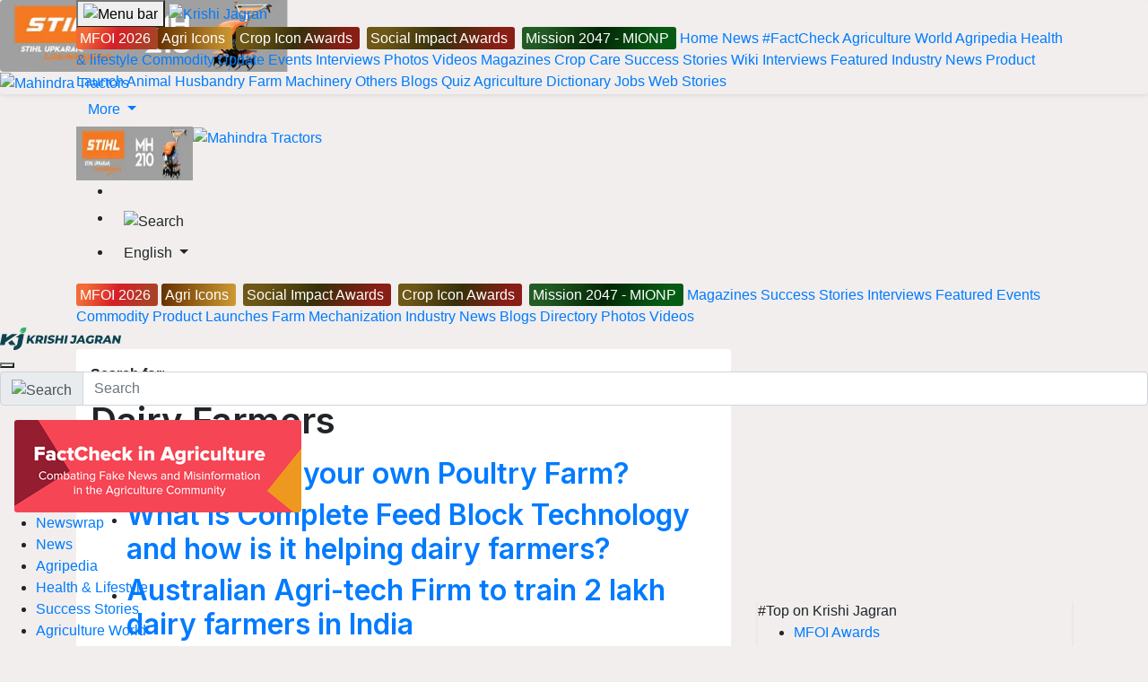

--- FILE ---
content_type: text/html; charset=utf-8
request_url: https://krishijagran.com/topic/?id=Dairy%20Farmers
body_size: 27239
content:

<!DOCTYPE html>
<html xmlns="http://www.w3.org/1999/xhtml" lang="en">
<head>
    <meta charset="utf-8">
    <meta http-equiv="X-UA-Compatible" content="IE=edge">
    <link rel="manifest" href="https://kj1bcdn.b-cdn.net/manifest.json">
    <meta name="theme-color" content="#0e4451" />
    <meta name="viewport" content="width=device-width, initial-scale=1.0, minimum-scale=1.0, maximum-scale=5.0, user-scalable=1, viewport-fit=cover" />
    <meta name="robots" content="index, follow, max-image-preview:large" />
    <meta property="fb:pages" content="1435740416658252" />
    <meta property="fb:app_id" content="223470428180832" />
    <meta name="description">
    <meta property="og:site_name" content="Krishi Jagran">
    <meta property="og:locale" content="en_IN" />
    <meta property="og:title" content="Dairy Farmers" />
    <meta property="og:type" content="website" />
    <meta property="og:description" />
    <meta property="og:image" name="image" content="https://img-cdn.krishijagran.com/100368/krishi-jagran-logo-placeholder.jpg?w=1280" />
    <meta property="og:url" content="https://krishijagran.com/topic/?id=Dairy%20Farmers" />
    <meta name="twitter:card" content="summary_large_image">
    <meta name="twitter:site" content="@krishijagran">
    <meta name="twitter:creator" content="Krishi Jagran">
    <meta name="twitter:title" content="Dairy Farmers">
    <meta name="twitter:description">
    <meta name="twitter:image" content="https://img-cdn.krishijagran.com/100368/krishi-jagran-logo-placeholder.jpg?w=1280">
    <link rel="icon" href="https://kj1bcdn.b-cdn.net/favicon.ico">
    <link rel="apple-touch-icon" href="https://kjcdn.gumlet.io/media/60172/logo-1.png?width=128&height=128">
    <title>Dairy Farmers </title>
    <link rel="canonical" href="https://krishijagran.com/topic/?id=Dairy%20Farmers" />
    <link href="https://feeds.feedburner.com/krishijagran/latest" rel="alternate" type="application/rss+xml" title="Krishi Jagran - Agriculture News">
    
    

    <link rel="preconnect" href="https://kj1bcdn.b-cdn.net" />
    <link rel="dns-prefetch" href="https://kj1bcdn.b-cdn.net" />
    
    
    <link rel="preconnect" href="https://fonts.googleapis.com">
    <link rel="preconnect" href="https://fonts.gstatic.com" crossorigin>

    <script src="/cdn-cgi/scripts/7d0fa10a/cloudflare-static/rocket-loader.min.js" data-cf-settings="343fccae432a970e657e7b01-|49"></script><link href="https://fonts.googleapis.com/css2?family=Inter:wght@600;700;800&display=swap" rel="preload" as="style" onload="this.onload=null;this.rel='stylesheet'">
    <link href="https://fonts.googleapis.com/css2?family=Inter:wght@600;700;800&display=swap" rel="stylesheet">

    <link rel="preload" as="image" fetchpriority="high" href="https://kj1bcdn.b-cdn.net/assets/images/l7.svg" />

        <link rel="preload" as="image" fetchpriority="high" href="https://kjcdn.gumlet.io/media/95116/mahindra-tractors-logo-english.jpg?width=190" />
        <link rel="preload" as="image" fetchpriority="high" href="https://img-cdn.krishijagran.com/105698/stihl-web-banner-english.jpg?w=190" />


    <link rel="preload" as="style" href="https://cdn.jsdelivr.net/npm/bootstrap@4.6.2/dist/css/bootstrap.min.css"
          integrity="sha384-xOolHFLEh07PJGoPkLv1IbcEPTNtaed2xpHsD9ESMhqIYd0nLMwNLD69Npy4HI+N" crossorigin="anonymous">
    <link rel="stylesheet" href="https://cdn.jsdelivr.net/npm/bootstrap@4.6.2/dist/css/bootstrap.min.css" integrity="sha384-xOolHFLEh07PJGoPkLv1IbcEPTNtaed2xpHsD9ESMhqIYd0nLMwNLD69Npy4HI+N" crossorigin="anonymous">

    <style type="text/css">
        * {
            box-sizing: border-box;
        }

        body {
            font-family: -apple-system,Arial,Helvetica;
            background-color: #f1eeed
        }

        main {
            margin-top: 10px;
        }

        h1, h2, h3, h4, .font-inter {
            font-family: 'Inter', sans-serif;
        }

        .no-font {
            font-family: sans-serif;
        }

        .mfoi-btn {
            color: #fff !important;
            padding: 4px !important;
            border-radius: 3px;
            background-image: linear-gradient( 113.9deg, rgba(241,106,56,1) 13%, rgba(213,32,39,1) 48.8%, rgba(170,65,39,1) 85.9% );
        }

        .mionp-btn {
            color: #fff !important;
            padding: 4px !important;
            border-radius: 3px;
            background-image: linear-gradient(113.9deg, #225c24 13%, rgb(3 38 5) 48.8%, rgb(6 92 20) 85.9%)
        }

        .ami-btn {
            color: #fff !important;
            padding: 4px !important;
            border-radius: 3px;
            background-image: linear-gradient(to right, #2e7a40 0%, #535d7c 100%);
        }

        .agri-icons-btn {
            color: #fff !important;
            padding: 4px !important;
            border-radius: 3px;
            background-image: linear-gradient(to right, #663200 0%, #cd9933 100%);
        }
        .arci-btn{
            color: #fff !important;
            padding: 4px !important;
            border-radius: 3px;
             background-image:linear-gradient(113.9deg, #6e5817 13%, rgb(54 48 11) 48.8%, #881e15 85.9%)
        }

        .top-ad-250 {
            min-height: 250px;
        }

        @media (max-width: 767px) {
            .top-ad-250 {
                min-height: 280px;
            }
        }
    </style>

    <link href="https://kjcdn.gumlet.io/assets/v3/styles/style.css?v=0.13152163" rel="preload" as="style" />
    <link href="https://kjcdn.gumlet.io/assets/v3/styles/style.css?v=0.13152163" rel="stylesheet" />
    
    
    
    <!-- Global site tag (gtag.js) - Google Analytics -->
    <script async src="https://www.googletagmanager.com/gtag/js?id=G-N3ZEN877HW" type="343fccae432a970e657e7b01-text/javascript"></script>
    <script type="343fccae432a970e657e7b01-text/javascript">
        window.dataLayer = window.dataLayer || [];
        function gtag() {

             dataLayer.push({
                 'Author': 'KJ_BLANK',
                 'page_title': 'Dairy Farmers',
                 'page_location':'https://krishijagran.com/topic/?id=Dairy%20Farmers'
                });

            dataLayer.push(arguments);
        }
        gtag('js', new Date());
        gtag('config', 'G-N3ZEN877HW');
    </script>


    <!-- Header Code -->

    <script async src="https://securepubads.g.doubleclick.net/tag/js/gpt.js" type="343fccae432a970e657e7b01-text/javascript"></script>

        <script type="343fccae432a970e657e7b01-text/javascript">
            window.googletag = window.googletag || { cmd: [] };
            googletag.cmd.push(function () {
                var REFRESH_KEY = 'refresh';
                var REFRESH_VALUE = 'true';
                var SECONDS_TO_WAIT_AFTER_VIEWABILITY = 30;

                // Size mappings for different viewport sizes
                var mapping = googletag.sizeMapping()
                    .addSize([1024, 0], [[970, 66], [970, 250], [970, 90], [728, 250], [728, 90], [960, 90]])
                    .addSize([768, 0], [[728, 90], [728, 250]])
                    .addSize([555, 0], [[468, 60], [300, 250], [336, 280], [300, 200], [250, 250]])
                    .addSize([320, 0], [[300, 250], [336, 280], [300, 200], [250, 250], [320, 50], [300, 100], [320, 100]])
                    .addSize([1, 0], [[300, 250], [300, 200], [250, 250], [320, 50], [300, 100], [320, 100]])
                    .build();

                var mapping1 = googletag.sizeMapping()
                    .addSize([1024, 0], [[640, 480], [300, 250], [336, 280]])
                    .addSize([980, 0], [[640, 480], [300, 250], [336, 280]])
                    .addSize([640, 0], [[640, 480], [300, 250], [336, 280]])
                    .addSize([480, 0], [[400, 300], [300, 250], [336, 280]])
                    .addSize([1, 1], [[400, 300], [320, 50], [300, 100], [300, 50]])
                    .build();

                // Define ad slots

                googletag.defineSlot('/21750466634/KJ_english/kj_english_top', [[970, 250], [970, 90], [970, 66], [728, 90], [728, 250], [468, 60], [320, 50], [320, 100], [300, 100]], 'kj_english_top')
                    .defineSizeMapping(mapping)
                    .setTargeting(REFRESH_KEY, REFRESH_VALUE)
                    // .setCollapseEmptyDiv(true, true)
                    .addService(googletag.pubads());

                googletag.defineSlot('/21750466634/KJ_english/kj_english_sidebar_top', [[300, 250], [336, 280], [200, 200], [250, 250]], 'kj_english_sidebar_top')
                    .setTargeting(REFRESH_KEY, REFRESH_VALUE)
                    .addService(googletag.pubads());

                googletag.defineSlot('/21750466634/KJ_english/kj_english_sidebar_mid', [[300, 250], [336, 280], [200, 200], [250, 250]], 'kj_english_sidebar_mid')
                    .setTargeting(REFRESH_KEY, REFRESH_VALUE)
                    .addService(googletag.pubads());
                googletag.defineSlot('/21750466634/KJ_english/kj_english_sidebar_mid_2', [[300, 250], [336, 280], [200, 200], [250, 250]], 'kj_english_sidebar_mid_2')
                    .setTargeting(REFRESH_KEY, REFRESH_VALUE)
                    .addService(googletag.pubads());

                googletag.defineSlot('/21750466634/KJ_350X250', [300, 250], 'div-gpt-ad-1667815621638-0')
                    .setTargeting(REFRESH_KEY, REFRESH_VALUE)
                    .addService(googletag.pubads());

                // Refresh ads based on viewability
                googletag.pubads().addEventListener('impressionViewable', function (event) {
                    var slot = event.slot;
                    if (slot.getTargeting(REFRESH_KEY).indexOf(REFRESH_VALUE) > -1) {
                        setTimeout(function () {
                            googletag.pubads().refresh([slot]);
                        }, SECONDS_TO_WAIT_AFTER_VIEWABILITY * 1000);
                    }
                });

                googletag.pubads().enableSingleRequest();
                googletag.pubads().disableInitialLoad();
                googletag.enableServices();
            });
        </script>


    <script type="343fccae432a970e657e7b01-text/javascript">
        !function (a9, a, p, s, t, A, g) { if (a[a9]) return; function q(c, r) { a[a9]._Q.push([c, r]) } a[a9] = { init: function () { q("i", arguments) }, fetchBids: function () { q("f", arguments) }, setDisplayBids: function () { }, targetingKeys: function () { return [] }, _Q: [] }; A = p.createElement(s); A.async = !0; A.src = t; g = p.getElementsByTagName(s)[0]; g.parentNode.insertBefore(A, g) }("apstag", window, document, "script", "//c.amazon-adsystem.com/aax2/apstag.js");

        // initialize apstag and have apstag set bids on the googletag slots when they are returned to the page
        apstag.init({
            pubID: 'd01b77a1-eb2e-40f1-8c68-14ae1eb1dcd9',
            adServer: 'googletag',
            bidTimeout: 2e3

        });

        // request the bids for the four googletag slots
        apstag.fetchBids({
            slots: [{
                slotID: 'kj_english_top',
                slotName: '/21750466634/KJ_english/kj_english_top',
                sizes: [[970, 250], [970, 90], [970, 66], [728, 90], [728, 250], [468, 60], [320, 50], [320, 100], [300, 100]]
            },
            {
                slotID: 'kj_350X250',
                slotName: '/21750466634/KJ_350X250',
                sizes: [[300, 250]]
            },
            {
                slotID: 'kj_english_inarticle',
                slotName: '/21750466634/KJ_english/kj_english_inarticle',
                sizes: [[336, 280], [400, 300], [640, 480], [300, 250]]
            }]
        }, function (bids) {
            // set apstag bids, then trigger the first request to GAM
            googletag.cmd.push(function () {
                apstag.setDisplayBids();
                googletag.pubads().refresh();
            });
        });
    </script>
    
    

    
    
        
        <script type="343fccae432a970e657e7b01-text/javascript">
            (function() {
                var o = 'script',
                    s = top.document,
                    a = s.createElement(o),
                    m = s.getElementsByTagName(o)[0],
                    d = new Date(),
                    timestamp = "" + d.getDate() + d.getMonth() + d.getHours();
                a.async = 1;
                a.src = "https://ads.digiadglobal.com/prebid_config_1229669914.min.js?t=" + timestamp;
                m.parentNode.insertBefore(a, m);
            })();
        </script>


</head>
<body>
        <div class="d-sticky-ads left d-only"><div id="vuukle-ad-3"></div></div>
        <div class="d-sticky-ads right d-only"><div id="vuukle-ad-4"></div></div>


        <input type="hidden" name="CF-Device-Type" />




    <header class="fixed-top">
        <div class="container">
            <div class='top-nav flex'>
                <button type="button"
                        name="Menu Button"
                        class="drawer-toggle drawer-hamburger"
                        data-drawer-trigger
                        aria-controls="drawer-name-left" aria-expanded="false" aria-label="Menu Button">
                    <img src="https://kjcdn.gumlet.io/assets/images/menu_bar.svg" title="Menu Bar" alt="Menu bar" height="24" width="24" loading="eager" />
                </button>
                <a href="https://krishijagran.com" class="logo" title="Krishi Jagran">
                    <img src="https://kjcdn.gumlet.io/assets/images/l7.svg" alt="Krishi Jagran" title="Agriculture News" width="135" height="25" loading="eager" alt="Krishi Jagran Logo" />
                </a>
                <nav class='scroll'>

                    

                    


                    <a href="https://millionairefarmer.in/?utm_source=krishi_jagran" class="nav-item mfoi-btn m-only" title="MFOI" target="_blank">
                        <span>MFOI 2026</span>
                    </a>
                    
                    <a href="https://krishijagran.com/40under40/index.html?utm_source=krishi_jagran" class="nav-item agri-icons-btn m-only" title="Agri Icons: 40 Under 40" target="_blank">
                        <span>Agri Icons</span>
                    </a>
                    
                     <a href="http://cropicon.in?utm_source=krishi_jagran?utm_source=krishi_jagran" class="nav-item arci-btn m-only mx-1" title="ARCI Awards" target="_blank">
                            <span>Crop Icon Awards</span>
                    </a>
                    <a href="https://krishijagran.com/social-impact-awards/index.html?utm_source=krishi_jagran" class="nav-item arci-btn m-only mx-1" title="ARCI Awards" target="_blank">
                        <span>Social Impact Awards</span>
                    </a>

                    <a href="https://mionp.com/?utm_source=krishi_jagran_nav" class="nav-item mionp-btn m-only mx-1" title="MIONP - Make India Organic, Natural & Profitable " target="_blank">
                        <span>Mission 2047 - MIONP</span>
                    </a>

                    <a href="https://krishijagran.com" class="nav-item" title="Home">Home</a>
                    <a href="https://krishijagran.com/news" class="nav-item" title="News">News</a>
                    <a href="https://krishijagran.com/factcheck-in-agriculture?utm_source=home" class="nav-item" title="Fact Check in Agriculture">#FactCheck</a>
                    <a href="https://krishijagran.com/agriculture-world" class="nav-item" title="Agriculture World">Agriculture World</a>
                    <a href="https://krishijagran.com/agripedia" class="nav-item" title="Agripedia">Agripedia</a>
                    <a href="https://krishijagran.com/health-lifestyle" class="nav-item m-only" title="Health & lifestyle">Health & lifestyle</a>
                    <a href="https://krishijagran.com/commodity-news" class="nav-item m-only" title="Agriculture Commodity News">Commodity Update</a>
                    <a href="https://krishijagran.com/events" class="nav-item m-only" title="Events">Events</a>
                    <a href="https://krishijagran.com/interviews" class="nav-item m-only" title="Interviews">Interviews</a>
                    <a href="https://krishijagran.com/photo-gallery" class="nav-item m-only" title="Photo Gallery">Photos</a>
                    <a href="https://krishijagran.com/videos" class="nav-item m-only" title="Videos">Videos</a>
                    <!--<a href="https://krishijagran.com/ftb" class="nav-item ftb d-only" title="FTB"><span>#FTB</span></a> -->
                    <a href="https://krishijagran.com/magazines" class="nav-item m-only" title="Magazines">Magazines</a>
                    <a href="https://krishijagran.com/crop-care" class="nav-item m-only" title="Crop Care">Crop Care</a>
                    <a href="https://krishijagran.com/success-story" class="nav-item m-only" title="Succes Stories">Success Stories</a>
                    <a href="https://krishijagran.com/wiki" class="nav-item m-only" title="Wiki">Wiki</a>
                    <a href="https://krishijagran.com/interviews" class="nav-item m-only" title="Interviews">Interviews</a>
                    <a href="https://krishijagran.com/featured" class="nav-item m-only" title="Featured">Featured</a>
                    <a href="https://krishijagran.com/industry-news" class="nav-item m-only" title="Industry News">Industry News</a>
                    <a href="https://krishijagran.com/product-launches" class="nav-item m-only" title="Product Launch">Product Launch</a>
                    <a href="https://krishijagran.com/animal-husbandry" class="nav-item m-only" title="Animal Husbandry">Animal Husbandry</a>
                    <a href="https://krishijagran.com/farm-mechanization" class="nav-item m-only" title="Farm Machinery">Farm Machinery</a>
                    <a href="https://krishijagran.com/others" class="nav-item m-only" title="Others">Others</a>
                    <a href="https://krishijagran.com/blog" class="nav-item m-only" title="Blogs">Blogs</a>
                    <a href="https://krishijagran.com/quiz" class="nav-item m-only" title="Quiz">Quiz</a>
                    <a href="https://krishijagran.com/agriculture-dictionary" class="nav-item m-only" title="Agriculture Dictionary">Agriculture Dictionary</a>
                    <a href="https://krishijagran.com/jobs" class="nav-item m-only" title="Agriculture Jobs">Jobs</a>
                    <a href="https://krishijagran.com/web-stories/" class="nav-item m-only" title="Web Stories">Web Stories</a>
                </nav>

                <div class="dropdown desk-dropdown">
                    <a class="btn btn-link d-only dropdown-toggle" href="#" role="button" id="desk-dropdown-menu" data-toggle="dropdown" aria-haspopup="true" aria-expanded="false">
                        More
                    </a>

                    <div class="dropdown-menu" aria-labelledby="desk-dropdown-menu">
                        <div class="desk-menu-list">
                            <a href="https://krishijagran.com/newswrap" title="News Wrap">News Wrap</a>
                            <a href="https://krishijagran.com/health-lifestyle" title="Health & lifestyle">Health & lifestyle</a>
                            <a href="https://krishijagran.com/crop-care" title="Crop Care">Crop Care</a>
                            <a href="https://krishijagran.com/crop-calendar" title="Crop Calendar">Crop Calendar</a>
                            <a href="https://krishijagran.com/web-stories/" title="Web Stories">Web Stories</a>
                            <a href="https://krishijagran.com/jobs" title="Agriculture Jobs">Jobs</a>
                            <a href="https://krishijagran.com/wiki" title="Wiki">Wiki</a>
                            <a href="https://krishijagran.com/quiz" title="Quiz">Quiz</a>
                            <a href="https://krishijagran.com/agriculture-dictionary" title="Agriculture Dictionary">Agriculture Dictionary</a>

                        </div>

                    </div>
                </div>
                <div class="sponsored d-only d-flex">
                    
                    <a href="https://bit.ly/stihl-2025" title="Stihl" class="d-only" target="_blank">
                        <img src="https://img-cdn.krishijagran.com/105698/stihl-web-banner-english.jpg?width=190" alt="Stihl" loading="eager" width="130" height="60" />
                    </a>


                    <a href="https://millionairefarmer.in/buy-tractor/?utm_source=Logo+Placement&utm_medium=Top+Logo" title="Mahindra Tractors" class="d-only" target="_blank">
                        <img src="https://kjcdn.gumlet.io/media/95116/mahindra-tractors-logo-english.jpg?width=190" alt="Mahindra Tractors" loading="eager" width="130" height="60" />
                    </a>


                    
                </div>
                <div class="t-rt z-m-p">
                    <ul>
                        <li>
                            <div class="t-user">
                                <div class="dropdown">
                                    <a href="/account/login" data-toggle="dropdown" aria-haspopup="true" aria-expanded="false" aria-label="Your Account" name="Your Account" title="Your Account">
                                        <i class="fas fa-user-circle"></i><span class="s-notif"><i class="fas fa-circle"></i></span>
                                    </a>

                                    <div class="dropdown-menu">


                                            <a class="dropdown-item" href="/feeds" title="Feeds">Feeds</a>
                                            <a class="dropdown-item" href="/account/login" title="Login">Login</a>
                                    </div>
                                </div>

                            </div>
                        </li>
                        <li>
                            <div class="t-search">
                                <button name="Search" title="Search"
                                        class="btn btn-default"
                                        data-drawer-trigger
                                        aria-controls="drawer-name-top"
                                        aria-expanded="false" aria-label="Search">
                                    <img src="https://kjcdn.gumlet.io/assets/images/search.svg" alt="Search" style="max-height:20px; margin-right:10px;" height="20" width="20" />
                                </button>
                            </div>
                        </li>
                        <li>
                            <div class="t-langs">
                                <div class="dropdown">
                                    <button name="Language Selector"
                                            class="btn btn-default dropdown-toggle"
                                            type="button" id="dropdownMenuButton"
                                            data-toggle="dropdown" aria-haspopup="true"
                                            aria-expanded="false" aria-label="Language Selector">
                                        <span>English</span>
                                    </button>
                                    <div class="dropdown-menu" aria-labelledby="dropdownMenuButton">
                                        <a class="dropdown-item" rel="noopener" href="https://hindi.krishijagran.com" target="_blank" title="हिंदी (Hindi)">हिंदी</a>
                                        <a class="dropdown-item" rel="noopener" href="https://marathi.krishijagran.com" target="_blank" title="मराठी (Marathi)">मराठी</a>
                                        <a class="dropdown-item" rel="noopener" href="https://punjabi.krishijagran.com" target="_blank" title="ਪੰਜਾਬੀ (Punjabi)">ਪੰਜਾਬੀ</a>
                                        <a class="dropdown-item" rel="noopener" href="https://tamil.krishijagran.com" title="தமிழ் (Tamil)" target="_blank">தமிழ்</a>
                                        <a class="dropdown-item" rel="noopener" href="https://malayalam.krishijagran.com" target="_blank" title="മലയാളം (Malayalam)">മലയാളം</a>
                                        <a class="dropdown-item" rel="noopener" href="https://bengali.krishijagran.com" target="_blank" title="বাংলা (Bengali)">বাংলা</a>
                                        <a class="dropdown-item" rel="noopener" href="https://kannada.krishijagran.com" target="_blank" title="ಕನ್ನಡ (Kannada)">ಕನ್ನಡ </a>
                                        <a class="dropdown-item" rel="noopener" href="https://odia.krishijagran.com" target="_blank" title="ଓଡିଆ (Odia)">ଓଡିଆ</a>
                                        <a class="dropdown-item" rel="noopener" href="https://asomiya.krishijagran.com" target="_blank" title="অসমীয়া (Asomiya)">অসমীয়া</a>
                                        <a class="dropdown-item" rel="noopener" href="https://gujarati.krishijagran.com" target="_blank" title="ગુજરાતી (Gujarati)">ગુજરાતી</a>
                                        <a class="dropdown-item" rel="noopener" href="https://telugu.krishijagran.com" target="_blank" title="తెలుగు (Telugu)">తెలుగు</a>
                                    </div>
                                </div>
                            </div>
                        </li>
                    </ul>
                </div>
            </div>

        </div>

        <section class="top-mini-nav">
            <div class="container">
                <div class="scroll">

                    

                    <a href="https://millionairefarmer.in/?utm_source=krishi_jagran" class="nav-item mfoi-btn d-only" title="MFOI" target="_blank">
                        <span>MFOI 2026</span>
                    </a>
                   
                    <a href="https://krishijagran.com/40under40/index.html?utm_source=krishi_jagran" class="mx-1 nav-item agri-icons-btn d-only" title="Agri Icons: 40 Under 40" target="_blank">
                        <span>Agri Icons</span>
                    </a>

                   <a href="https://krishijagran.com/social-impact-awards/index.html?utm_source=krishi_jagran" class="nav-item arci-btn d-only mx-1" title="ARCI Awards" target="_blank">
                        <span>Social Impact Awards</span>
                    </a>
                    
                     <a href="http://cropicon.in?utm_source=krishi_jagran" class="nav-item arci-btn d-only mx-1" title="ARCI Awards" target="_blank">
                        <span>Crop Icon Awards</span>
                    </a>

                    <a href="https://mionp.com/?utm_source=krishi_jagran_nav" class="nav-item mionp-btn d-only mx-1" title="Make India Organic, Natural & Profitable" target="_blank">
                        <span>Mission 2047 - MIONP</span>
                    </a>


                    <a href="/magazines/" title="Krishi Jagran Magazines">Magazines</a>
                    <a href="/success-story" title="Success Stories">Success Stories</a>
                    <a href="/interviews" title="Interviews">Interviews</a>
                    <a href="/featured" title="Featured">Featured</a>
                    <a href="/events" title="Events">Events</a>
                    <a href="/commodity-news" title="Commodity News">Commodity</a>
                    <a href="/product-launches" title="Product Launches">Product Launches</a>
                    <a href="/farm-mechanization" title="Farm Mechanization">Farm Mechanization</a>
                    <a href="/industry-news" title="Industry News">Industry News</a>
                    <a href="/blog" title="Blogs">Blogs</a>
                    <a href="/directory" title="Directory">Directory</a>
                    <a href="/photo-gallery" title="Photos">Photos</a>
                    <a href="/videos" title="Videos">Videos</a>
                </div>
            </div>
        </section>
        <section class="drawer drawer--left" id="drawer-name-left" data-drawer-target>
            <div class="drawer__overlay" data-drawer-close tabindex="-1"></div>
            <div class="drawer__wrapper">
                <div class="drawer__header">
                    <div class="drawer__header-top mob-head-drawer">
                        <div class="drawer__title">
                            <a href="https://krishijagran.com">
                                <img src="https://kj1bcdn.b-cdn.net/assets/images/l7.svg" alt="Krishi Jagran Logo" width="135" height="25" loading="lazy" />
                            </a>
                        </div>
                        <div class="h-bx">
                            <a href="https://krishijagran.com/account/login"><i class="far fa-user-circle"></i></a>
                        </div>
                        <div class="h-bx">
                            <a href="https://krishijagran.com/feeds"><i class="fas fa-bell"></i></a>
                        </div>

                        <div class="drawer__close__bx">
                            <button class="drawer__close" data-drawer-close name="Close Menu"></button>
                        </div>
                    </div>
                    <div class="search-bx">
                        <form method="get" action="/search">
                            <div class="input-group mb-3">
                                <div class="input-group-prepend" for="search-input">
                                    <span class="input-group-text" for="q"> <img src="https://kjcdn.gumlet.io/assets/images/search.svg" alt="Search" style="height:20px" /></span>
                                </div>
                                <input type="text" class="form-control" placeholder="Search" id="search-input" name="q">
                            </div>
                        </form>
                    </div>
                </div>
                <div class="drawer__content">
                    <!-- Search Bx-->
                    <!-- Trends -->




                    <a href="https://krishijagran.com/factcheck-in-agriculture" title="FactCheck in Agriculture" class="mt-3 mb-3 terxt-center p-3">
                        <img src="https://kj1bcdn.b-cdn.net/media/93860/factcheck-banner-for-portal.png?width=320&quality=100" class="img-fluid rounded-sm" alt="FactCheck in Agriculture Project" loading="lazy">
                    </a>

                    <!-- List-->
                    <div class="d-nav">
                        <ul class="z-m-p">

                            <li>
                                <a href="https://krishijagran.com/newswrap" title="News">
                                    <span class="d-nav-link">Newswrap</span>
                                    <span class="d-nav-icon"></span>
                                </a>
                            </li>
                            <li>
                                <a href="https://krishijagran.com/news" title="News">
                                    <span class="d-nav-link">News</span>
                                    <span class="d-nav-icon"></span>
                                </a>
                            </li>
                            <li>
                                <a href="https://krishijagran.com/agripedia" title="Agripedia">
                                    <span class="d-nav-link">Agripedia</span>
                                    <span class="d-nav-icon"></span>
                                </a>
                            </li>
                            <li>
                                <a href="https://krishijagran.com/health-lifestyle" title="Health and Lifestyle">
                                    <span class="d-nav-link">Health & Lifestyle</span>
                                    <span class="d-nav-icon"></span>

                                </a>
                            </li>
                            <li>
                                <a href="https://krishijagran.com/success-story" title="Success Stories" onclick="if (!window.__cfRLUnblockHandlers) return false; ga('send', 'event', {eventCategory: 'MB-Success-Stories',eventAction: 'click',eventLabel: event.target.href});" data-cf-modified-343fccae432a970e657e7b01-="">
                                    <span class="d-nav-link">Success Stories</span>
                                    <span class="d-nav-icon"></span>
                                </a>
                            </li>
                            <li>
                                <a href="https://krishijagran.com/agriculture-world" title="Agriculture World" onclick="if (!window.__cfRLUnblockHandlers) return false; ga('send', 'event', {eventCategory: 'MB-Agriculture-World',eventAction: 'click',eventLabel: event.target.href});" data-cf-modified-343fccae432a970e657e7b01-="">
                                    <span class="d-nav-link">Agriculture World</span>
                                    <span class="d-nav-icon"></span>
                                </a>
                            </li>
                            <li>
                                <a href="https://krishijagran.com/industry-news" title="Industry News" onclick="if (!window.__cfRLUnblockHandlers) return false; ga('send', 'event', {eventCategory: 'MB-Industry News',eventAction: 'click',eventLabel: event.target.href});" data-cf-modified-343fccae432a970e657e7b01-="">
                                    <span class="d-nav-link">Industry News</span>
                                    <span class="d-nav-icon"></span>
                                </a>
                            </li>
                            <li>
                                <a href="https://krishijagran.com/product-launches" title="Product Launches" onclick="if (!window.__cfRLUnblockHandlers) return false; ga('send', 'event', {eventCategory: 'MB-Product Launches',eventAction: 'click',eventLabel: event.target.href});" data-cf-modified-343fccae432a970e657e7b01-="">
                                    <span class="d-nav-link">Product Launches</span>
                                    <span class="d-nav-icon"></span>
                                </a>
                            </li>
                            <li>
                                <a href="https://krishijagran.com/commodity-news" title="Commodity News" onclick="if (!window.__cfRLUnblockHandlers) return false; ga('send', 'event', {eventCategory: 'MB-Commodity News',eventAction: 'click',eventLabel: event.target.href});" data-cf-modified-343fccae432a970e657e7b01-="">
                                    <span class="d-nav-link">Commodity News</span>
                                    <span class="d-nav-icon"></span>
                                </a>
                            </li>
                            <li>
                                <a href="https://krishijagran.com/farm-mechanization" title="Farm Mechanization" onclick="if (!window.__cfRLUnblockHandlers) return false; ga('send', 'event', {eventCategory: 'MB-Farm Mechanization',eventAction: 'click',eventLabel: event.target.href});" data-cf-modified-343fccae432a970e657e7b01-="">
                                    <span class="d-nav-link">Farm Mechanization</span>
                                    <span class="d-nav-icon"></span>
                                </a>
                            </li>
                            <li>
                                <a href="https://krishijagran.com/animal-husbandry" title="Animal Husbandry" onclick="if (!window.__cfRLUnblockHandlers) return false; ga('send', 'event', {eventCategory: 'MB-Animal Husbandry',eventAction: 'click',eventLabel: event.target.href});" data-cf-modified-343fccae432a970e657e7b01-="">
                                    <span class="d-nav-link">Animal Husbandry</span>
                                    <span class="d-nav-icon"></span>
                                </a>
                            </li>
                            <li>
                                <a href="https://krishijagran.com/crop-care" title="Crop Care" onclick="if (!window.__cfRLUnblockHandlers) return false; ga('send', 'event', {eventCategory: 'MB-Crop Care',eventAction: 'click',eventLabel: event.target.href});" data-cf-modified-343fccae432a970e657e7b01-="">
                                    <span class="d-nav-link">Crop Care</span>
                                    <span class="d-nav-icon"></span>
                                </a>
                            </li>
                            <li>
                                <a href="https://krishijagran.com/photo-gallery" title="Photo Gallery" onclick="if (!window.__cfRLUnblockHandlers) return false; ga('send', 'event', {eventCategory: 'MB-Photo-Gallery',eventAction: 'click',eventLabel: event.target.href});" data-cf-modified-343fccae432a970e657e7b01-="">
                                    <span class="d-nav-link">Photo Gallery</span>
                                    <span class="d-nav-icon"></span>
                                </a>
                            </li>
                            <li>
                                <a href="https://krishijagran.com/videos" title="Videos" onclick="if (!window.__cfRLUnblockHandlers) return false; ga('send', 'event', {eventCategory: 'MB-Videos',eventAction: 'click',eventLabel: event.target.href});" data-cf-modified-343fccae432a970e657e7b01-="">
                                    <span class="d-nav-link">Videos</span>
                                    <span class="d-nav-icon"></span>
                                </a>
                            </li>
                            <li>
                                <a href="https://krishijagran.com/interviews" title="Interview" onclick="if (!window.__cfRLUnblockHandlers) return false; ga('send', 'event', {eventCategory: 'MB-Interview',eventAction: 'click',eventLabel: event.target.href});" data-cf-modified-343fccae432a970e657e7b01-="">
                                    <span class="d-nav-link">Interviews</span>
                                    <span class="d-nav-icon"></span>
                                </a>
                            </li>
                            <li>
                                <a href="https://krishijagran.com/quiz" title="Agriculture Quiz" onclick="if (!window.__cfRLUnblockHandlers) return false; ga('send', 'event', {eventCategory: 'MB-Quiz',eventAction: 'click',eventLabel: event.target.href});" data-cf-modified-343fccae432a970e657e7b01-="">
                                    <span class="d-nav-link">Quiz</span>
                                    <span class="d-nav-icon"></span>
                                </a>
                            </li>
                            <li>
                                <a href="https://krishijagran.com/ftb-stories" title="FTB Stories" onclick="if (!window.__cfRLUnblockHandlers) return false; ga('send', 'event', {eventCategory: 'MB-FTB Stories',eventAction: 'click',eventLabel: event.target.href});" data-cf-modified-343fccae432a970e657e7b01-="">
                                    <span class="d-nav-link">FTB Stories</span>
                                    <span class="d-nav-icon"></span>
                                </a>
                            </li>
                            <li>
                                <a href="https://krishijagran.com/wiki" title="Agriculture Wiki" onclick="if (!window.__cfRLUnblockHandlers) return false; ga('send', 'event', {eventCategory: 'MB-Wiki',eventAction: 'click',eventLabel: event.target.href});" data-cf-modified-343fccae432a970e657e7b01-="">
                                    <span class="d-nav-link">Wiki</span>
                                    <span class="d-nav-icon"></span>
                                </a>
                            </li>
                            <li>
                                <a href="https://krishijagran.com/agriculture-dictionary" title="Agriculture Dictionary" onclick="if (!window.__cfRLUnblockHandlers) return false; ga('send', 'event', {eventCategory: 'MB-Dictionary',eventAction: 'click',eventLabel: event.target.href});" data-cf-modified-343fccae432a970e657e7b01-="">
                                    <span class="d-nav-link">Agriculture Dictionary</span>
                                    <span class="d-nav-icon"></span>
                                </a>
                            </li>
                            <li>
                                <a href="https://krishijagran.com/web-stories/" title="Web Stories" onclick="if (!window.__cfRLUnblockHandlers) return false; ga('send', 'event', {eventCategory: 'MB-WebStories',eventAction: 'click',eventLabel: event.target.href});" data-cf-modified-343fccae432a970e657e7b01-="">
                                    <span class="d-nav-link">Web Stories</span>
                                    <span class="d-nav-icon"></span>
                                </a>
                            </li>
                        </ul>
                    </div>

                    <!-- Mags subs-->
                    <div class="d-mags">
                        <h2 title="Krishi Jagran Magazines">Magazines</h2>
                        <p>Subscribe to our print & digital magazines now</p>
                        <a href="https://krishijagran.com/magazines" title="Subscribe to Krishi Jagran Magazines" class="btn btn-default btn-block" onclick="if (!window.__cfRLUnblockHandlers) return false; ga('send', 'event', {eventCategory: 'MB-Mags',eventAction: 'click',eventLabel: event.target.href});" data-cf-modified-343fccae432a970e657e7b01-="">Subscribe</a>
                    </div>

                    <!-- Social-->
                    <div class="d-social">
                        <p>We're social. Connect with us on: </p>
                        <ul class="z-m-p">
                            <li><a href="https://www.facebook.com/krishi.jagran" title="Facebook" rel="nofollow noreferrer"><i class="fab fa-facebook-f"></i></a></li>
                            <li><a href="https://www.instagram.com/krishijagran/" rel="nofollow noreferrer" target="_blank"><i class="fab fa-instagram" rel="nofollow"></i></a></li>
                            <li><a href="https://twitter.com/krishijagran" title="Twitter" rel="nofollow noreferrer" target="_blank"><i class="fab fa-twitter"></i></a></li>
                            <li><a href="https://www.linkedin.com/company/krishijagran" title="LinkedIn" rel="nofollow noreferrer" target="_blank"><i class="fab fa-linkedin-in"></i> </a></li>
                            <li><a href="https://www.youtube.com/channel/UCy5uIHLkQrHYd6Dj8CsqHrw" rel="nofollow noreferrer" target="_blank" title="Youtube"><i class="fab fa-youtube"></i></a></li>
                            <li><a href="https://krishijagran.com/feeds/rss"><i class="fas fa-rss"></i></a></li>
                        </ul>
                    </div>

                    <!-- More Links-->
                    <div class="d-links">
                        <small>More Links</small>
                        <ul class="z-m-p">
                            <li><a href="https://krishijagran.com/crop-calendar" title="Crop Calendar">Crop Calendar <i class="fas fa-external-link-alt"></i></a></li>
                            <li><a href="https://krishijagran.com/jobs" title="Jobs in Agriculture">Jobs <i class="fas fa-external-link-alt"></i></a></li>
                            <li><a href="https://krishijagran.com/featured" title="Featured Articles">Featured <i class="fas fa-external-link-alt"></i></a></li>
                            <li><a href="https://krishijagran.com/events" title="Events">Events <i class="fas fa-external-link-alt"></i></a></li>
                            <li><a href="https://krishijagran.com/blog" title="Blogs">Blogs <i class="fas fa-external-link-alt"></i></a></li>
                            <li><a href="https://krishijagran.com/newswrap" title="Newswrap">Newswrap <i class="fas fa-external-link-alt"></i></a></li>
                            <li><a href="https://krishijagran.com/directory" title="Directory">Directory <i class="fas fa-external-link-alt"></i></a></li>
                            <li><a href="https://forum.krishijagran.com" rel="noopener" title="Forum" target="_blank">Forum <i class="fas fa-external-link-alt"></i></a></li>
                            <li><a href="https://krishijagran.com/our-team" title="Our Team" target="_blank">Our Team <i class="fas fa-external-link-alt"></i></a></li>
                            <li><a href="https://krishijagran.com/pages/contact-us/" title="Contact us" target="_blank">Contact <i class="fas fa-external-link-alt"></i></a></li>
                        </ul>
                    </div>
                </div>
            </div>
        </section>

        <section class="drawer drawer--top" id="drawer-name-top" data-drawer-target>
            <div class="drawer__overlay" data-drawer-close tabindex="-1"></div>
            <div class="drawer__wrapper">

                <div class="drawer__content top-search-wrap">
                    <form method="get" action="/search">
                        <div class="input-group  g-search-bx">

                            <input type="text" class="form-control" placeholder="Enter a keyword to search" aria-label="Search input box" name="q">
                            <div class="input-group-append">
                                <button class="btn btn-primary" type="submit" name="Search"><i class="fas fa-search"></i> </button>
                            </div>

                        </div>
                    </form>



                    <div class="foot">
                        <div class="drawer__close__bx">
                            <button class="drawer__close" data-drawer-close name="Close Menu">
                                <span>
                                    CLOSE
                                </span>
                            </button>
                        </div>
                    </div>
                </div>
            </div>
        </section>
    </header>
    <section class="top-ad" style="min-height:100px">
        


        <div class="ms-wrap m-only">
            <div class="ms-block rounded shadow-sm">
                
                <div class="brand">
                    <a href="https://bit.ly/stihl-2025" title="Stihl" class="stihl img-fluid" target="_blank" rel="noopener noreferrer">
                        <img src="https://img-cdn.krishijagran.com/105698/stihl-web-banner-english.jpg?width=350" alt="Stihl" width="321" height="80" style="border-radius: 4px 0 0 4px; border-right:solid 1px #d0d0d0" loading="eager" />
                    </a>
                </div>

                <div class="brand">
                    <a href="https://millionairefarmer.in/buy-tractor/?utm_source=Logo+Placement&utm_medium=Top+Logo" title="Mahindra Tractors" class="stihl img-fluid" target="_blank" rel="noopener noreferrer">
                        <img src="https://kjcdn.gumlet.io/media/95116/mahindra-tractors-logo-english.jpg?width=350" alt="Mahindra Tractors" width="321" height="80" loading="eager" />
                    </a>
                </div>

                
            </div>
        </div>

        


        <div class="container d-only" id="ad-large-screen">
            <div class="ad mb-1 pt-3 text-center pb-2">
                <!-- /21750466634/KJ_english/kj_english_top -->
                <div id='kj_english_top' style='min-width: 300px;min-height:250px' class="top-ad-250 d-only" ">

                    <script type="343fccae432a970e657e7b01-text/javascript">
                        googletag.cmd.push(function () { googletag.display('kj_english_top'); });
                    </script>
                </div>

            </div>
        </div>

    </section>

    

<main id="main">
    <div class="container">
        <div class="row">
            <div class="col-md-8">
                
                <div class="bg-white p-3 rounded">
                    <p><strong>Search for</strong>:  <br /><h1 class="tag-search-key" title="Dairy Farmers">Dairy Farmers</h1></p>

                    <ul class="lst-sr">
                            <li title="How to start your own Poultry Farm?">
                                <h2>
                                    <a href="/agripedia/how-to-start-your-own-poultry-farm/" title="How to start your own Poultry Farm?">
                                        How to start your own Poultry Farm?
                                    </a>
                                </h2>
                            </li>
                            <li title="What is Complete Feed Block Technology and how is it helping dairy farmers?">
                                <h2>
                                    <a href="/animal-husbandry/what-is-complete-feed-block-technology-and-how-is-it-helping-dairy-farmers/" title="What is Complete Feed Block Technology and how is it helping dairy farmers?">
                                        What is Complete Feed Block Technology and how is it helping dairy farmers?
                                    </a>
                                </h2>
                            </li>
                            <li title="Australian Agri-tech Firm to train 2 lakh dairy farmers in India">
                                <h2>
                                    <a href="/news/australian-agri-tech-firm-to-train-2-lakh-dairy-farmers-in-india/" title="Australian Agri-tech Firm to train 2 lakh dairy farmers in India">
                                        Australian Agri-tech Firm to train 2 lakh dairy farmers in India
                                    </a>
                                </h2>
                            </li>
                            <li title="Low-interest Loans for Dairy Farmers in Kerala">
                                <h2>
                                    <a href="/news/low-interest-loans-for-dairy-farmers-in-kerala/" title="Low-interest Loans for Dairy Farmers in Kerala">
                                        Low-interest Loans for Dairy Farmers in Kerala
                                    </a>
                                </h2>
                            </li>
                            <li title="Need to Increase Value Addition in Dairy Supply Chain, Enhance Productivity of Dairy Animals">
                                <h2>
                                    <a href="/agriculture-world/need-to-increase-value-addition-in-dairy-supply-chain-enhance-productivity-of-dairy-animals/" title="Need to Increase Value Addition in Dairy Supply Chain, Enhance Productivity of Dairy Animals">
                                        Need to Increase Value Addition in Dairy Supply Chain, Enhance Productivity of Dairy Animals
                                    </a>
                                </h2>
                            </li>
                            <li title="World Veterinary Day at Central Institute for Research on Cattle, Meerut">
                                <h2>
                                    <a href="/animal-husbandry/world-veterinary-day-at-central-institute-for-research-on-cattle-meerut/" title="World Veterinary Day at Central Institute for Research on Cattle, Meerut">
                                        World Veterinary Day at Central Institute for Research on Cattle, Meerut
                                    </a>
                                </h2>
                            </li>
                            <li title="TAG’s Innovative Technology Platform Will Double Dairy Farmers Income">
                                <h2>
                                    <a href="/animal-husbandry/tag-s-innovative-technology-platform-will-double-dairy-farmers-income/" title="TAG’s Innovative Technology Platform Will Double Dairy Farmers Income">
                                        TAG’s Innovative Technology Platform Will Double Dairy Farmers Income
                                    </a>
                                </h2>
                            </li>
                            <li title="Government’s Largest Ever Cattle Vaccination Drive to Boost Dairy Exports">
                                <h2>
                                    <a href="/animal-husbandry/government-s-largest-ever-cattle-vaccination-drive-to-boost-dairy-exports/" title="Government’s Largest Ever Cattle Vaccination Drive to Boost Dairy Exports">
                                        Government’s Largest Ever Cattle Vaccination Drive to Boost Dairy Exports
                                    </a>
                                </h2>
                            </li>
                            <li title="Amul Thanks Indian Prime Minister Modi for Opting Out of RCEP Deal">
                                <h2>
                                    <a href="/agriculture-world/amul-thanks-indian-prime-minister-modi-for-opting-out-of-rcep-deal/" title="Amul Thanks Indian Prime Minister Modi for Opting Out of RCEP Deal">
                                        Amul Thanks Indian Prime Minister Modi for Opting Out of RCEP Deal
                                    </a>
                                </h2>
                            </li>
                            <li title="Workshop on Dairy Entrepreneurship Development Scheme Held at GADVASU Campus">
                                <h2>
                                    <a href="/animal-husbandry/workshop-on-dairy-entrepreneurship-development-scheme-held-at-gadvasu-campus/" title="Workshop on Dairy Entrepreneurship Development Scheme Held at GADVASU Campus">
                                        Workshop on Dairy Entrepreneurship Development Scheme Held at GADVASU Campus
                                    </a>
                                </h2>
                            </li>
                            <li title="New Zealand Keen to Cooperate With Indian Dairy Sector">
                                <h2>
                                    <a href="/agriculture-world/new-zealand-keen-to-cooperate-with-indian-dairy-sector/" title="New Zealand Keen to Cooperate With Indian Dairy Sector">
                                        New Zealand Keen to Cooperate With Indian Dairy Sector
                                    </a>
                                </h2>
                            </li>
                            <li title="KFL Will Soon Launch Nutrient-Rich Layer Feeds for Chicken">
                                <h2>
                                    <a href="/animal-husbandry/kfl-will-soon-launch-nutrient-rich-layer-feeds-for-chicken/" title="KFL Will Soon Launch Nutrient-Rich Layer Feeds for Chicken">
                                        KFL Will Soon Launch Nutrient-Rich Layer Feeds for Chicken
                                    </a>
                                </h2>
                            </li>
                            <li title="Dairy Farmers Trained in Nutritional Technologies for Efficient Milk Production">
                                <h2>
                                    <a href="/animal-husbandry/dairy-farmers-trained-in-nutritional-technologies-for-efficient-milk-production/" title="Dairy Farmers Trained in Nutritional Technologies for Efficient Milk Production">
                                        Dairy Farmers Trained in Nutritional Technologies for Efficient Milk Production
                                    </a>
                                </h2>
                            </li>
                            <li title="Big Opportunity for Livestock Farmers to Win Cash Prize worth Rs. 21000 &amp; More; Read Details">
                                <h2>
                                    <a href="/news/big-opportunity-for-livestock-farmers-to-win-cash-prize-worth-rs-21000-more-read-details/" title="Big Opportunity for Livestock Farmers to Win Cash Prize worth Rs. 21000 &amp; More; Read Details">
                                        Big Opportunity for Livestock Farmers to Win Cash Prize worth Rs. 21000 &amp; More; Read Details
                                    </a>
                                </h2>
                            </li>
                            <li title="Want to Open a Dairy Farm? Get Loan up to Rs 7 lakh and 33% Subsidy from NABARD">
                                <h2>
                                    <a href="/animal-husbandry/want-to-open-a-dairy-farm-get-loan-up-to-rs-7-lakh-and-33-subsidy-from-nabard/" title="Want to Open a Dairy Farm? Get Loan up to Rs 7 lakh and 33% Subsidy from NABARD">
                                        Want to Open a Dairy Farm? Get Loan up to Rs 7 lakh and 33% Subsidy from NABARD
                                    </a>
                                </h2>
                            </li>
                            <li title="Dairy Processing With Value Addition Can Improve Economic Well-Being of Farmers: Dr. S K Uppal, CODST">
                                <h2>
                                    <a href="/animal-husbandry/dairy-processing-with-value-addition-can-improve-economic-well-being-of-farmers-dr-s-k-uppal-codst/" title="Dairy Processing With Value Addition Can Improve Economic Well-Being of Farmers: Dr. S K Uppal, CODST">
                                        Dairy Processing With Value Addition Can Improve Economic Well-Being of Farmers: Dr. S K Uppal, CODST
                                    </a>
                                </h2>
                            </li>
                            <li title="Cabinet Approves Rs 4558 crore Scheme for Dairy Sector">
                                <h2>
                                    <a href="/agriculture-world/cabinet-approves-rs-4558-crore-scheme-for-dairy-sector/" title="Cabinet Approves Rs 4558 crore Scheme for Dairy Sector">
                                        Cabinet Approves Rs 4558 crore Scheme for Dairy Sector
                                    </a>
                                </h2>
                            </li>
                            <li title="Dairy Farmers May Soon Get 50% Subsidy for Milk Processing Machine">
                                <h2>
                                    <a href="/animal-husbandry/dairy-farmers-may-soon-get-50-subsidy-for-milk-processing-machine/" title="Dairy Farmers May Soon Get 50% Subsidy for Milk Processing Machine">
                                        Dairy Farmers May Soon Get 50% Subsidy for Milk Processing Machine
                                    </a>
                                </h2>
                            </li>
                            <li title="Big Co-operatives Not Ready to Buy Milk from Farmers Due to Drop in Dairy Sales">
                                <h2>
                                    <a href="/agriculture-world/big-co-operatives-not-ready-to-buy-milk-from-farmers-due-to-drop-in-dairy-sales/" title="Big Co-operatives Not Ready to Buy Milk from Farmers Due to Drop in Dairy Sales">
                                        Big Co-operatives Not Ready to Buy Milk from Farmers Due to Drop in Dairy Sales
                                    </a>
                                </h2>
                            </li>
                            <li title="Dairy Farmers are Getting 90% Loan with 30% Subsidy through This Government Scheme; Apply Till 30th June">
                                <h2>
                                    <a href="/animal-husbandry/dairy-farmers-are-getting-90-loan-with-30-subsidy-through-this-government-scheme-apply-till-30th-june/" title="Dairy Farmers are Getting 90% Loan with 30% Subsidy through This Government Scheme; Apply Till 30th June">
                                        Dairy Farmers are Getting 90% Loan with 30% Subsidy through This Government Scheme; Apply Till 30th June
                                    </a>
                                </h2>
                            </li>
                            <li title="Government in Collaboration with NABARD to Form Rs. 750 Crore Credit Guarantee Fund to Increase Farmers’ Income">
                                <h2>
                                    <a href="/animal-husbandry/government-in-collaboration-with-nabard-to-form-rs-750-crore-credit-guarantee-fund-to-increase-farmers-income/" title="Government in Collaboration with NABARD to Form Rs. 750 Crore Credit Guarantee Fund to Increase Farmers’ Income">
                                        Government in Collaboration with NABARD to Form Rs. 750 Crore Credit Guarantee Fund to Increase Farmers’ Income
                                    </a>
                                </h2>
                            </li>
                            <li title="Now Farmers will Get Money for Cow Dung; New Scheme Launched for Livestock Owners of This State">
                                <h2>
                                    <a href="/agriculture-world/now-farmers-will-get-money-for-cow-dung-new-scheme-launched-for-livestock-owners-of-this-state/" title="Now Farmers will Get Money for Cow Dung; New Scheme Launched for Livestock Owners of This State">
                                        Now Farmers will Get Money for Cow Dung; New Scheme Launched for Livestock Owners of This State
                                    </a>
                                </h2>
                            </li>
                            <li title="Good News for Farmers! Government Will Start Buying Cow dung from July 20; Check Price and Other Details">
                                <h2>
                                    <a href="/agriculture-world/good-news-for-farmers-government-will-start-buying-cow-dung-from-july-20-check-price-and-other-details/" title="Good News for Farmers! Government Will Start Buying Cow dung from July 20; Check Price and Other Details">
                                        Good News for Farmers! Government Will Start Buying Cow dung from July 20; Check Price and Other Details
                                    </a>
                                </h2>
                            </li>
                            <li title="Advisory Issued for Dairy Farmers during Hot, Humid &amp; Rainy Season">
                                <h2>
                                    <a href="/animal-husbandry/advisory-issued-for-dairy-farmers-during-hot-humid-rainy-season/" title="Advisory Issued for Dairy Farmers during Hot, Humid &amp; Rainy Season">
                                        Advisory Issued for Dairy Farmers during Hot, Humid &amp; Rainy Season
                                    </a>
                                </h2>
                            </li>
                            <li title="Software Engineer Quits Well-paid Job to Pursue his Love for Animal Husbandry; Earns Good Income through Dairy Farming">
                                <h2>
                                    <a href="/success-story/software-engineer-quits-well-paid-job-to-pursue-his-love-for-animal-husbandry-earns-good-income-through-dairy-farming/" title="Software Engineer Quits Well-paid Job to Pursue his Love for Animal Husbandry; Earns Good Income through Dairy Farming">
                                        Software Engineer Quits Well-paid Job to Pursue his Love for Animal Husbandry; Earns Good Income through Dairy Farming
                                    </a>
                                </h2>
                            </li>
                            <li title="NDDB Launches Call Centre for Dairy Farmers; Get All Information Related to Animal Health, Nutrition &amp; Breeding in One Call">
                                <h2>
                                    <a href="/animal-husbandry/nddb-launches-call-centre-for-dairy-farmers-get-all-information-related-to-animal-health-nutrition-breeding-in-one-call/" title="NDDB Launches Call Centre for Dairy Farmers; Get All Information Related to Animal Health, Nutrition &amp; Breeding in One Call">
                                        NDDB Launches Call Centre for Dairy Farmers; Get All Information Related to Animal Health, Nutrition &amp; Breeding in One Call
                                    </a>
                                </h2>
                            </li>
                            <li title="Gyan Dairy Continues to Empower Dairy Farmers through Producer Incentive Scheme">
                                <h2>
                                    <a href="/industry-news/gyan-dairy-continues-to-empower-dairy-farmers-through-producer-incentive-scheme/" title="Gyan Dairy Continues to Empower Dairy Farmers through Producer Incentive Scheme">
                                        Gyan Dairy Continues to Empower Dairy Farmers through Producer Incentive Scheme
                                    </a>
                                </h2>
                            </li>
                            <li title="GADVASU Invites Applications for Online Training Courses for Dairy Farmers">
                                <h2>
                                    <a href="/animal-husbandry/gadvasu-invites-applications-for-online-training-courses-for-dairy-farmers/" title="GADVASU Invites Applications for Online Training Courses for Dairy Farmers">
                                        GADVASU Invites Applications for Online Training Courses for Dairy Farmers
                                    </a>
                                </h2>
                            </li>
                            <li title="Startups in India are on a spree to Digitalize the Current Dairy Farming Market">
                                <h2>
                                    <a href="/news/startups-in-india-are-on-a-spree-to-digitalize-the-current-dairy-farming-market/" title="Startups in India are on a spree to Digitalize the Current Dairy Farming Market">
                                        Startups in India are on a spree to Digitalize the Current Dairy Farming Market
                                    </a>
                                </h2>
                            </li>
                            <li title="GADVASU organizes training programme on Reproductive Management of Dairy Animals">
                                <h2>
                                    <a href="/animal-husbandry/gadvasu-organizes-training-programme-on-reproductive-management-of-dairy-animals/" title="GADVASU organizes training programme on Reproductive Management of Dairy Animals">
                                        GADVASU organizes training programme on Reproductive Management of Dairy Animals
                                    </a>
                                </h2>
                            </li>
                            <li title="Darious, a Dairy Farmer tells about How to Make Livestock Farming Profitable">
                                <h2>
                                    <a href="/animal-husbandry/darious-a-dairy-farmer-tells-about-how-to-make-livestock-farming-profitable/" title="Darious, a Dairy Farmer tells about How to Make Livestock Farming Profitable">
                                        Darious, a Dairy Farmer tells about How to Make Livestock Farming Profitable
                                    </a>
                                </h2>
                            </li>
                            <li title="Good News! AP Govt Launches New Scheme for Dairy Farmers; All Set to Distribute Cattles to Women">
                                <h2>
                                    <a href="/animal-husbandry/good-news-ap-govt-launches-new-scheme-for-dairy-farmers-all-set-to-distribute-cattles-to-women/" title="Good News! AP Govt Launches New Scheme for Dairy Farmers; All Set to Distribute Cattles to Women">
                                        Good News! AP Govt Launches New Scheme for Dairy Farmers; All Set to Distribute Cattles to Women
                                    </a>
                                </h2>
                            </li>
                            <li title="Explore the Profitable Business of Cattle Rearing">
                                <h2>
                                    <a href="/animal-husbandry/explore-the-profitable-business-of-cattle-rearing/" title="Explore the Profitable Business of Cattle Rearing">
                                        Explore the Profitable Business of Cattle Rearing
                                    </a>
                                </h2>
                            </li>
                            <li title="Dairy farmers from Tamil Nadu to get 25,000 shelters for cows and goats from the state government">
                                <h2>
                                    <a href="/animal-husbandry/dairy-farmers-from-tamil-nadu-to-get-25-000-shelters-for-cows-and-goats-from-the-state-government/" title="Dairy farmers from Tamil Nadu to get 25,000 shelters for cows and goats from the state government">
                                        Dairy farmers from Tamil Nadu to get 25,000 shelters for cows and goats from the state government
                                    </a>
                                </h2>
                            </li>
                            <li title="Choosing the right housing for your Dairy Farm">
                                <h2>
                                    <a href="/agripedia/choosing-the-right-housing-for-your-dairy-farm/" title="Choosing the right housing for your Dairy Farm">
                                        Choosing the right housing for your Dairy Farm
                                    </a>
                                </h2>
                            </li>
                            <li title="How a proper breeding policy increases income of Dairy Farmers">
                                <h2>
                                    <a href="/agripedia/how-a-proper-breeding-policy-increases-income-of-dairy-farmers/" title="How a proper breeding policy increases income of Dairy Farmers">
                                        How a proper breeding policy increases income of Dairy Farmers
                                    </a>
                                </h2>
                            </li>
                            <li title="Should you provide bypass fat to dairy animals to increase milk production?">
                                <h2>
                                    <a href="/agripedia/should-you-provide-bypass-fat-to-dairy-animals-to-increase-milk-production/" title="Should you provide bypass fat to dairy animals to increase milk production?">
                                        Should you provide bypass fat to dairy animals to increase milk production?
                                    </a>
                                </h2>
                            </li>
                            <li title="Dairy Farmers in Punjab working with Verka will get Milk Coolers">
                                <h2>
                                    <a href="/agriculture-world/dairy-farmers-in-punjab-working-with-verka-will-get-milk-coolers/" title="Dairy Farmers in Punjab working with Verka will get Milk Coolers">
                                        Dairy Farmers in Punjab working with Verka will get Milk Coolers
                                    </a>
                                </h2>
                            </li>
                            <li title="National Dairy Development Board Introduces  Android-Based Dairy Surveyor Software">
                                <h2>
                                    <a href="/agriculture-world/national-dairy-development-board-introduces-android-based-dairy-surveyor-software/" title="National Dairy Development Board Introduces  Android-Based Dairy Surveyor Software">
                                        National Dairy Development Board Introduces  Android-Based Dairy Surveyor Software
                                    </a>
                                </h2>
                            </li>
                            <li title="Over 7 Crore Litres of Milk was Transported By Doodh Duronto Specials From Renigunta To H Nizamuddin">
                                <h2>
                                    <a href="/agriculture-world/over-7-crore-litres-of-milk-was-transported-by-doodh-duronto-specials-from-renigunta-to-h-nizamuddin/" title="Over 7 Crore Litres of Milk was Transported By Doodh Duronto Specials From Renigunta To H Nizamuddin">
                                        Over 7 Crore Litres of Milk was Transported By Doodh Duronto Specials From Renigunta To H Nizamuddin
                                    </a>
                                </h2>
                            </li>
                            <li title="Start Dairy Business with this Cow Breed and Earn Big Profits">
                                <h2>
                                    <a href="/animal-husbandry/start-dairy-business-with-this-cow-breed-and-earn-big-profits/" title="Start Dairy Business with this Cow Breed and Earn Big Profits">
                                        Start Dairy Business with this Cow Breed and Earn Big Profits
                                    </a>
                                </h2>
                            </li>
                            <li title="Proper Livestock Management during Summer is Important for Production &amp; Health">
                                <h2>
                                    <a href="/animal-husbandry/proper-livestock-management-during-summer-is-important-for-production-health/" title="Proper Livestock Management during Summer is Important for Production &amp; Health">
                                        Proper Livestock Management during Summer is Important for Production &amp; Health
                                    </a>
                                </h2>
                            </li>
                            <li title="Milma starts procuring Malabar’s entire milk production">
                                <h2>
                                    <a href="/agriculture-world/milma-starts-procuring-malabar-s-entire-milk-production/" title="Milma starts procuring Malabar’s entire milk production">
                                        Milma starts procuring Malabar’s entire milk production
                                    </a>
                                </h2>
                            </li>
                            <li title="World Milk Day 2021 to Focus on Sustainability in the Dairy Sector">
                                <h2>
                                    <a href="/news/world-milk-day-2021-to-focus-on-sustainability-in-the-dairy-sector/" title="World Milk Day 2021 to Focus on Sustainability in the Dairy Sector">
                                        World Milk Day 2021 to Focus on Sustainability in the Dairy Sector
                                    </a>
                                </h2>
                            </li>
                            <li title="“Milk is in Our Faith,” Amul MD Hits Out at PETA">
                                <h2>
                                    <a href="/agriculture-world/milk-is-in-our-faith-amul-md-hits-out-at-peta/" title="“Milk is in Our Faith,” Amul MD Hits Out at PETA">
                                        “Milk is in Our Faith,” Amul MD Hits Out at PETA
                                    </a>
                                </h2>
                            </li>
                            <li title="Good News for Dairy Farmers: Amul Launches Micro ATM Services in Rajkot">
                                <h2>
                                    <a href="/agriculture-world/good-news-for-dairy-farmers-amul-launches-micro-atm-services-in-rajkot/" title="Good News for Dairy Farmers: Amul Launches Micro ATM Services in Rajkot">
                                        Good News for Dairy Farmers: Amul Launches Micro ATM Services in Rajkot
                                    </a>
                                </h2>
                            </li>
                            <li title="Karnataka Government Launches First-of-its-kind Animal Welfare War Room">
                                <h2>
                                    <a href="/animal-husbandry/karnataka-government-launches-first-of-its-kind-animal-welfare-war-room/" title="Karnataka Government Launches First-of-its-kind Animal Welfare War Room">
                                        Karnataka Government Launches First-of-its-kind Animal Welfare War Room
                                    </a>
                                </h2>
                            </li>
                            <li title="Odisha Government Announces Compensation Package for Dairy Farmers Affected By Lockdown">
                                <h2>
                                    <a href="/agriculture-world/odisha-government-announces-compensation-package-for-dairy-farmers-affected-by-lockdown/" title="Odisha Government Announces Compensation Package for Dairy Farmers Affected By Lockdown">
                                        Odisha Government Announces Compensation Package for Dairy Farmers Affected By Lockdown
                                    </a>
                                </h2>
                            </li>
                            <li title="Amul Milk Now Costlier by Rs. 2">
                                <h2>
                                    <a href="/news/amul-milk-now-costlier-by-rs-2/" title="Amul Milk Now Costlier by Rs. 2">
                                        Amul Milk Now Costlier by Rs. 2
                                    </a>
                                </h2>
                            </li>
                            <li title="Save Dairy Animals from Hyperthermia Due to High Environmental Temperature: Vet Experts">
                                <h2>
                                    <a href="/animal-husbandry/save-dairy-animals-from-hyperthermia-due-to-high-environmental-temperature-vet-experts/" title="Save Dairy Animals from Hyperthermia Due to High Environmental Temperature: Vet Experts">
                                        Save Dairy Animals from Hyperthermia Due to High Environmental Temperature: Vet Experts
                                    </a>
                                </h2>
                            </li>
                            <li title="Odisha CM Releases Special Covid-19 Assistance for Dairy Farmers">
                                <h2>
                                    <a href="/animal-husbandry/odisha-cm-releases-special-covid-19-assistance-for-dairy-farmers/" title="Odisha CM Releases Special Covid-19 Assistance for Dairy Farmers">
                                        Odisha CM Releases Special Covid-19 Assistance for Dairy Farmers
                                    </a>
                                </h2>
                            </li>
                            <li title="Cow Dung Products Made by Rural Women in Chhattisgarh Available at Amazon &amp; Other Online Websites">
                                <h2>
                                    <a href="/news/cow-dung-products-made-by-rural-women-in-chhattisgarh-available-at-amazon-other-online-websites/" title="Cow Dung Products Made by Rural Women in Chhattisgarh Available at Amazon &amp; Other Online Websites">
                                        Cow Dung Products Made by Rural Women in Chhattisgarh Available at Amazon &amp; Other Online Websites
                                    </a>
                                </h2>
                            </li>
                            <li title="Uttar Pradesh Sets Record; Tops in Milk Production">
                                <h2>
                                    <a href="/news/uttar-pradesh-sets-record-tops-in-milk-production/" title="Uttar Pradesh Sets Record; Tops in Milk Production">
                                        Uttar Pradesh Sets Record; Tops in Milk Production
                                    </a>
                                </h2>
                            </li>
                            <li title="NDDB Unveils Web Version of e-GOPALA app for Dairy Farmers">
                                <h2>
                                    <a href="/animal-husbandry/nddb-unveils-web-version-of-e-gopala-app-for-dairy-farmers/" title="NDDB Unveils Web Version of e-GOPALA app for Dairy Farmers">
                                        NDDB Unveils Web Version of e-GOPALA app for Dairy Farmers
                                    </a>
                                </h2>
                            </li>
                            <li title="Netherlands to Train Dairy Farmers of This State">
                                <h2>
                                    <a href="/news/netherlands-to-train-dairy-farmers-of-this-state/" title="Netherlands to Train Dairy Farmers of This State">
                                        Netherlands to Train Dairy Farmers of This State
                                    </a>
                                </h2>
                            </li>
                            <li title="Godhan Nyay Yojana: An Extra Source of Income for Dairy Farmers">
                                <h2>
                                    <a href="/animal-husbandry/godhan-nyay-yojana-an-extra-source-of-income-for-dairy-farmers/" title="Godhan Nyay Yojana: An Extra Source of Income for Dairy Farmers">
                                        Godhan Nyay Yojana: An Extra Source of Income for Dairy Farmers
                                    </a>
                                </h2>
                            </li>
                            <li title="Training on Health and Feed Management of Dairy Animals">
                                <h2>
                                    <a href="/animal-husbandry/training-on-health-and-feed-management-of-dairy-animals/" title="Training on Health and Feed Management of Dairy Animals">
                                        Training on Health and Feed Management of Dairy Animals
                                    </a>
                                </h2>
                            </li>
                            <li title="KCC Update: Centre Launches Special Campaign to Provide Kisan Credit Cards to Livestock, Fishery Farmers">
                                <h2>
                                    <a href="/agriculture-world/kcc-update-centre-launches-special-campaign-to-provide-kisan-credit-cards-to-livestock-fishery-farmers/" title="KCC Update: Centre Launches Special Campaign to Provide Kisan Credit Cards to Livestock, Fishery Farmers">
                                        KCC Update: Centre Launches Special Campaign to Provide Kisan Credit Cards to Livestock, Fishery Farmers
                                    </a>
                                </h2>
                            </li>
                            <li title="State Bank of India, PONLAIT  Sign MOU to Provide Loans for Dairy Farmers">
                                <h2>
                                    <a href="/animal-husbandry/state-bank-of-india-ponlait-sign-mou-to-provide-loans-for-dairy-farmers/" title="State Bank of India, PONLAIT  Sign MOU to Provide Loans for Dairy Farmers">
                                        State Bank of India, PONLAIT  Sign MOU to Provide Loans for Dairy Farmers
                                    </a>
                                </h2>
                            </li>
                            <li title="Kisan Credit Card for Dairy Farmers, Avail Loans Up To Rs 3 Lakh at 2-4% Interest Rates">
                                <h2>
                                    <a href="/animal-husbandry/kisan-credit-card-for-dairy-farmers-avail-loans-up-to-rs-3-lakh-at-2-4-interest-rates/" title="Kisan Credit Card for Dairy Farmers, Avail Loans Up To Rs 3 Lakh at 2-4% Interest Rates">
                                        Kisan Credit Card for Dairy Farmers, Avail Loans Up To Rs 3 Lakh at 2-4% Interest Rates
                                    </a>
                                </h2>
                            </li>
                            <li title="Tamil Nadu&#39;s Milk Production Drops By 30% Due to Monsoon, Foot &amp; Mouth Disease">
                                <h2>
                                    <a href="/agriculture-world/tamil-nadus-milk-production-drops-by-30-due-to-monsoon-foot-mouth-disease/" title="Tamil Nadu&#39;s Milk Production Drops By 30% Due to Monsoon, Foot &amp; Mouth Disease">
                                        Tamil Nadu&#39;s Milk Production Drops By 30% Due to Monsoon, Foot &amp; Mouth Disease
                                    </a>
                                </h2>
                            </li>
                            <li title="Kerala Takes Steps to Decrease Prices of Cattle Feed &amp; Increase Its Availability to Dairy Farmers">
                                <h2>
                                    <a href="/animal-husbandry/kerala-takes-steps-to-decrease-prices-of-cattle-feed-increase-its-availability-to-dairy-farmers/" title="Kerala Takes Steps to Decrease Prices of Cattle Feed &amp; Increase Its Availability to Dairy Farmers">
                                        Kerala Takes Steps to Decrease Prices of Cattle Feed &amp; Increase Its Availability to Dairy Farmers
                                    </a>
                                </h2>
                            </li>
                            <li title="Cattle Breed Competition at 15th PDFA International Dairy and Agri Expo 2021 Witnesses Huge Crowd">
                                <h2>
                                    <a href="/news/cattle-breed-competition-at-15th-pdfa-international-dairy-and-agri-expo-2021-witnesses-huge-crowd/" title="Cattle Breed Competition at 15th PDFA International Dairy and Agri Expo 2021 Witnesses Huge Crowd">
                                        Cattle Breed Competition at 15th PDFA International Dairy and Agri Expo 2021 Witnesses Huge Crowd
                                    </a>
                                </h2>
                            </li>
                            <li title="Banks Hesitant to Issue Kisan Credit Cards to Dairy and Fisheries Businesses: SLBC">
                                <h2>
                                    <a href="/agriculture-world/banks-hesitant-to-issue-kisan-credit-cards-to-dairy-and-fisheries-businesses-slbc/" title="Banks Hesitant to Issue Kisan Credit Cards to Dairy and Fisheries Businesses: SLBC">
                                        Banks Hesitant to Issue Kisan Credit Cards to Dairy and Fisheries Businesses: SLBC
                                    </a>
                                </h2>
                            </li>
                            <li title="Milk Farmers Will Benefit From Airtel-IBM Hybrid Cloud Platform">
                                <h2>
                                    <a href="/news/milk-farmers-will-benefit-from-airtel-ibm-hybrid-cloud-platform/" title="Milk Farmers Will Benefit From Airtel-IBM Hybrid Cloud Platform">
                                        Milk Farmers Will Benefit From Airtel-IBM Hybrid Cloud Platform
                                    </a>
                                </h2>
                            </li>
                            <li title="Bhopal Dairy Farmers Demand Higher Pay from Coop; Intends to Sell Milk to Private Sellers">
                                <h2>
                                    <a href="/animal-husbandry/bhopal-dairy-farmers-demand-higher-pay-from-coop-intends-to-sell-milk-to-private-sellers/" title="Bhopal Dairy Farmers Demand Higher Pay from Coop; Intends to Sell Milk to Private Sellers">
                                        Bhopal Dairy Farmers Demand Higher Pay from Coop; Intends to Sell Milk to Private Sellers
                                    </a>
                                </h2>
                            </li>
                            <li title="Dairy Farmers in Kashmir Dump Milk Into Drains as Demand Drops">
                                <h2>
                                    <a href="/animal-husbandry/dairy-farmers-in-kashmir-dump-milk-into-drains-as-demand-drops/" title="Dairy Farmers in Kashmir Dump Milk Into Drains as Demand Drops">
                                        Dairy Farmers in Kashmir Dump Milk Into Drains as Demand Drops
                                    </a>
                                </h2>
                            </li>
                            <li title="Dairy Farming: GADVASU Launches Mobile App &amp; Organizes Monthly Seminar For Dairy Farmers">
                                <h2>
                                    <a href="/animal-husbandry/dairy-farming-gadvasu-launches-mobile-app-organizes-monthly-seminar-for-dairy-farmers/" title="Dairy Farming: GADVASU Launches Mobile App &amp; Organizes Monthly Seminar For Dairy Farmers">
                                        Dairy Farming: GADVASU Launches Mobile App &amp; Organizes Monthly Seminar For Dairy Farmers
                                    </a>
                                </h2>
                            </li>
                            <li title="India&#39;s Milk Production has Surpassed 200 Million Tonnes">
                                <h2>
                                    <a href="/agriculture-world/indias-milk-production-has-surpassed-200-million-tonnes/" title="India&#39;s Milk Production has Surpassed 200 Million Tonnes">
                                        India&#39;s Milk Production has Surpassed 200 Million Tonnes
                                    </a>
                                </h2>
                            </li>
                            <li title="Modern Dairy Technologies for Farmers">
                                <h2>
                                    <a href="/animal-husbandry/modern-dairy-technologies-for-farmers/" title="Modern Dairy Technologies for Farmers">
                                        Modern Dairy Technologies for Farmers
                                    </a>
                                </h2>
                            </li>
                            <li title="Stellapps Secures Funding from IDH FarmFit to help Smallholder Farmers">
                                <h2>
                                    <a href="/industry-news/stellapps-secures-funding-from-idh-farmfit-to-help-smallholder-farmers/" title="Stellapps Secures Funding from IDH FarmFit to help Smallholder Farmers">
                                        Stellapps Secures Funding from IDH FarmFit to help Smallholder Farmers
                                    </a>
                                </h2>
                            </li>
                            <li title="J&amp;K Govt. Focusing on Dairy Development to Double Farmers&#39; Income By 2022">
                                <h2>
                                    <a href="/animal-husbandry/jk-govt-focusing-on-dairy-development-to-double-farmers-income-by-2022/" title="J&amp;K Govt. Focusing on Dairy Development to Double Farmers&#39; Income By 2022">
                                        J&amp;K Govt. Focusing on Dairy Development to Double Farmers&#39; Income By 2022
                                    </a>
                                </h2>
                            </li>
                            <li title="After Surviving 2 Bankruptcy, 4 Friends Turn Their Dairy Startup into Rs.225 crore Business">
                                <h2>
                                    <a href="/animal-husbandry/after-surviving-2-bankruptcy-4-friends-turn-their-dairy-startup-into-rs225-crore-business/" title="After Surviving 2 Bankruptcy, 4 Friends Turn Their Dairy Startup into Rs.225 crore Business">
                                        After Surviving 2 Bankruptcy, 4 Friends Turn Their Dairy Startup into Rs.225 crore Business
                                    </a>
                                </h2>
                            </li>
                            <li title="Dairy Farmers Urge Tamil Nadu Govt. to Hike Procurement Prices">
                                <h2>
                                    <a href="/news/dairy-farmers-urge-tamil-nadu-govt-to-hike-procurement-prices/" title="Dairy Farmers Urge Tamil Nadu Govt. to Hike Procurement Prices">
                                        Dairy Farmers Urge Tamil Nadu Govt. to Hike Procurement Prices
                                    </a>
                                </h2>
                            </li>
                            <li title="This Ancient Fertilizer is Key to a Healthy Planet">
                                <h2>
                                    <a href="/agriculture-world/this-ancient-fertilizer-is-key-to-a-healthy-planet/" title="This Ancient Fertilizer is Key to a Healthy Planet">
                                        This Ancient Fertilizer is Key to a Healthy Planet
                                    </a>
                                </h2>
                            </li>
                            <li title="Kerala to Set Up Animal Ambulance Services &amp; Tele-Veterinary Units">
                                <h2>
                                    <a href="/animal-husbandry/kerala-to-set-up-animal-ambulance-services-tele-veterinary-units/" title="Kerala to Set Up Animal Ambulance Services &amp; Tele-Veterinary Units">
                                        Kerala to Set Up Animal Ambulance Services &amp; Tele-Veterinary Units
                                    </a>
                                </h2>
                            </li>
                            <li title="J&amp;K Govt. Sets Target To Establish 2000 Dairy Units This Fiscal Year">
                                <h2>
                                    <a href="/animal-husbandry/jk-govt-sets-target-to-establish-2000-dairy-units-this-fiscal-year/" title="J&amp;K Govt. Sets Target To Establish 2000 Dairy Units This Fiscal Year">
                                        J&amp;K Govt. Sets Target To Establish 2000 Dairy Units This Fiscal Year
                                    </a>
                                </h2>
                            </li>
                            <li title="Read THIS Amazing Story of Best Farmer Awardee Who Provides 650 liters of Milk Each Day">
                                <h2>
                                    <a href="/agriculture-world/read-this-amazing-story-of-best-farmer-awardee-who-provides-650-liters-of-milk-each-day/" title="Read THIS Amazing Story of Best Farmer Awardee Who Provides 650 liters of Milk Each Day">
                                        Read THIS Amazing Story of Best Farmer Awardee Who Provides 650 liters of Milk Each Day
                                    </a>
                                </h2>
                            </li>
                            <li title="Rising Feed Price Leaves Dairy Farmers in Distress">
                                <h2>
                                    <a href="/animal-husbandry/rising-feed-price-leaves-dairy-farmers-in-distress/" title="Rising Feed Price Leaves Dairy Farmers in Distress">
                                        Rising Feed Price Leaves Dairy Farmers in Distress
                                    </a>
                                </h2>
                            </li>
                            <li title="Kisan Credit Card Update: Around 15 Lakh KCC Sanctioned to Eligible Dairy Farmers, says Purushottam Rupala">
                                <h2>
                                    <a href="/animal-husbandry/kisan-credit-card-update-around-15-lakh-kcc-sanctioned-to-eligible-dairy-farmers-says-purushottam-rupala/" title="Kisan Credit Card Update: Around 15 Lakh KCC Sanctioned to Eligible Dairy Farmers, says Purushottam Rupala">
                                        Kisan Credit Card Update: Around 15 Lakh KCC Sanctioned to Eligible Dairy Farmers, says Purushottam Rupala
                                    </a>
                                </h2>
                            </li>
                            <li title="NDDB to Support Punjab&#39;s Dairy Farmers in Increasing Their Income">
                                <h2>
                                    <a href="/animal-husbandry/nddb-to-support-punjabs-dairy-farmers-in-increasing-their-income/" title="NDDB to Support Punjab&#39;s Dairy Farmers in Increasing Their Income">
                                        NDDB to Support Punjab&#39;s Dairy Farmers in Increasing Their Income
                                    </a>
                                </h2>
                            </li>
                            <li title="Sid’s Farm Partners with Doctors Premier Cricket League as Dairy Partner">
                                <h2>
                                    <a href="/industry-news/sid-s-farm-partners-with-doctors-premier-cricket-league-as-dairy-partner/" title="Sid’s Farm Partners with Doctors Premier Cricket League as Dairy Partner">
                                        Sid’s Farm Partners with Doctors Premier Cricket League as Dairy Partner
                                    </a>
                                </h2>
                            </li>
                            <li title="KMF Plans to Raise Milk Prices to Help Karnataka Farmers">
                                <h2>
                                    <a href="/agriculture-world/kmf-plans-to-raise-milk-prices-to-help-karnataka-farmers/" title="KMF Plans to Raise Milk Prices to Help Karnataka Farmers">
                                        KMF Plans to Raise Milk Prices to Help Karnataka Farmers
                                    </a>
                                </h2>
                            </li>
                            <li title="Punjab Dairy Farmers Will Hold Protest on May 21">
                                <h2>
                                    <a href="/agriculture-world/punjab-dairy-farmers-will-hold-protest-on-may-21/" title="Punjab Dairy Farmers Will Hold Protest on May 21">
                                        Punjab Dairy Farmers Will Hold Protest on May 21
                                    </a>
                                </h2>
                            </li>
                            <li title="GADVASU Organizes Monthly Seminar for Dairy Farmers">
                                <h2>
                                    <a href="/agriculture-world/gadvasu-organizes-monthly-seminar-for-dairy-farmers/" title="GADVASU Organizes Monthly Seminar for Dairy Farmers">
                                        GADVASU Organizes Monthly Seminar for Dairy Farmers
                                    </a>
                                </h2>
                            </li>
                            <li title="Dairy Farmers in Punjab Demand Hike in Milk Prices">
                                <h2>
                                    <a href="/agriculture-world/dairy-farmers-in-punjab-demand-hike-in-milk-prices/" title="Dairy Farmers in Punjab Demand Hike in Milk Prices">
                                        Dairy Farmers in Punjab Demand Hike in Milk Prices
                                    </a>
                                </h2>
                            </li>
                            <li title="&#39;Kerala to Provide Year-Round Subsidies to Dairy Farmers,&#39; says Animal Husbandry Minister">
                                <h2>
                                    <a href="/animal-husbandry/kerala-to-provide-year-round-subsidies-to-dairy-farmers-says-animal-husbandry-minister/" title="&#39;Kerala to Provide Year-Round Subsidies to Dairy Farmers,&#39; says Animal Husbandry Minister">
                                        &#39;Kerala to Provide Year-Round Subsidies to Dairy Farmers,&#39; says Animal Husbandry Minister
                                    </a>
                                </h2>
                            </li>
                            <li title="Training Held for Dairy Farmers and Pig Farmers">
                                <h2>
                                    <a href="/animal-husbandry/training-held-for-dairy-farmers-and-pig-farmers/" title="Training Held for Dairy Farmers and Pig Farmers">
                                        Training Held for Dairy Farmers and Pig Farmers
                                    </a>
                                </h2>
                            </li>
                            <li title="IDF World Dairy Summit’s Poster Competition Begins">
                                <h2>
                                    <a href="/news/idf-world-dairy-summit-s-poster-competition-begins/" title="IDF World Dairy Summit’s Poster Competition Begins">
                                        IDF World Dairy Summit’s Poster Competition Begins
                                    </a>
                                </h2>
                            </li>
                            <li title="This Agritech Startup Solving India&#39;s Fodder Crisis &amp; Empowering Dairy Farmers in Rural India">
                                <h2>
                                    <a href="/industry-news/this-agritech-startup-solving-indias-fodder-crisis-empowering-dairy-farmers-in-rural-india/" title="This Agritech Startup Solving India&#39;s Fodder Crisis &amp; Empowering Dairy Farmers in Rural India">
                                        This Agritech Startup Solving India&#39;s Fodder Crisis &amp; Empowering Dairy Farmers in Rural India
                                    </a>
                                </h2>
                            </li>
                            <li title="SBI Signed MoU with Milma to Provide Financial Assistance to Dairy Farmers">
                                <h2>
                                    <a href="/industry-news/sbi-signed-mou-with-milma-to-provide-financial-assistance-to-dairy-farmers/" title="SBI Signed MoU with Milma to Provide Financial Assistance to Dairy Farmers">
                                        SBI Signed MoU with Milma to Provide Financial Assistance to Dairy Farmers
                                    </a>
                                </h2>
                            </li>
                            <li title="World Bank Team to Discuss 2nd Phase of National Dairy Plan Soon">
                                <h2>
                                    <a href="/agriculture-world/world-bank-team-to-discuss-2nd-phase-of-national-dairy-plan-soon/" title="World Bank Team to Discuss 2nd Phase of National Dairy Plan Soon">
                                        World Bank Team to Discuss 2nd Phase of National Dairy Plan Soon
                                    </a>
                                </h2>
                            </li>
                            <li title="Banas Dairy Announces Rs 1,650-cr Price Difference for Milk Producers">
                                <h2>
                                    <a href="/industry-news/banas-dairy-announces-rs-1-650-cr-price-difference-for-milk-producers/" title="Banas Dairy Announces Rs 1,650-cr Price Difference for Milk Producers">
                                        Banas Dairy Announces Rs 1,650-cr Price Difference for Milk Producers
                                    </a>
                                </h2>
                            </li>
                            <li title="Rashtriya Gokul Mission Attains Remarkable Progress; Making Dairy More Profitable">
                                <h2>
                                    <a href="/animal-husbandry/rashtriya-gokul-mission-attains-remarkable-progress-making-dairy-more-profitable/" title="Rashtriya Gokul Mission Attains Remarkable Progress; Making Dairy More Profitable">
                                        Rashtriya Gokul Mission Attains Remarkable Progress; Making Dairy More Profitable
                                    </a>
                                </h2>
                            </li>
                            <li title="NDDB Launches ‘NDDB Mrida Ltd’ for Manure Management">
                                <h2>
                                    <a href="/news/nddb-launches-nddb-mrida-ltd-for-manure-management/" title="NDDB Launches ‘NDDB Mrida Ltd’ for Manure Management">
                                        NDDB Launches ‘NDDB Mrida Ltd’ for Manure Management
                                    </a>
                                </h2>
                            </li>
                            <li title="PM Modi Lays Foundation Stone of Multiple Projects at Sabarkantha’s Sabar Dairy">
                                <h2>
                                    <a href="/animal-husbandry/pm-modi-lays-foundation-stone-of-multiple-projects-at-sabarkantha-s-sabar-dairy/" title="PM Modi Lays Foundation Stone of Multiple Projects at Sabarkantha’s Sabar Dairy">
                                        PM Modi Lays Foundation Stone of Multiple Projects at Sabarkantha’s Sabar Dairy
                                    </a>
                                </h2>
                            </li>
                            <li title="Kerala to set up Ksheerasree Portal to Provide Incentives to Dairy Farmers">
                                <h2>
                                    <a href="/news/kerala-to-set-up-ksheerasree-portal-to-provide-incentives-to-dairy-farmers/" title="Kerala to set up Ksheerasree Portal to Provide Incentives to Dairy Farmers">
                                        Kerala to set up Ksheerasree Portal to Provide Incentives to Dairy Farmers
                                    </a>
                                </h2>
                            </li>
                            <li title="Onam Gift: Govt to Provide Subsidy to Dairy Farmers &amp; Societies">
                                <h2>
                                    <a href="/animal-husbandry/onam-gift-govt-to-provide-subsidy-to-dairy-farmers-societies/" title="Onam Gift: Govt to Provide Subsidy to Dairy Farmers &amp; Societies">
                                        Onam Gift: Govt to Provide Subsidy to Dairy Farmers &amp; Societies
                                    </a>
                                </h2>
                            </li>
                            <li title="National Gopal Ratna Awards 2022: Chance to Win Rs 5 Lakhs! Direct Link to Apply Inside">
                                <h2>
                                    <a href="/agriculture-world/national-gopal-ratna-awards-2022-chance-to-win-rs-5-lakhs-direct-link-to-apply-inside/" title="National Gopal Ratna Awards 2022: Chance to Win Rs 5 Lakhs! Direct Link to Apply Inside">
                                        National Gopal Ratna Awards 2022: Chance to Win Rs 5 Lakhs! Direct Link to Apply Inside
                                    </a>
                                </h2>
                            </li>
                            <li title="Govt. to Help Dairy Sector &amp; Dairy Farmers by Creating Value Beyond Milk, Artificial Insemination &amp; Vaccination of Cattle">
                                <h2>
                                    <a href="/agriculture-world/govt-to-help-dairy-sector-dairy-farmers-by-creating-value-beyond-milk-artificial-insemination-vaccination-of-cattle/" title="Govt. to Help Dairy Sector &amp; Dairy Farmers by Creating Value Beyond Milk, Artificial Insemination &amp; Vaccination of Cattle">
                                        Govt. to Help Dairy Sector &amp; Dairy Farmers by Creating Value Beyond Milk, Artificial Insemination &amp; Vaccination of Cattle
                                    </a>
                                </h2>
                            </li>
                            <li title="Women Dairy Farmers Seek Help &amp; Consideration From Rajasthan CM">
                                <h2>
                                    <a href="/news/women-dairy-farmers-seek-help-consideration-from-rajasthan-cm/" title="Women Dairy Farmers Seek Help &amp; Consideration From Rajasthan CM">
                                        Women Dairy Farmers Seek Help &amp; Consideration From Rajasthan CM
                                    </a>
                                </h2>
                            </li>
                            <li title="GADVASU Conducts Technical Session on “Ethical Dairy Business Plan for India to Double the Income of Dairy Farmers”">
                                <h2>
                                    <a href="/industry-news/gadvasu-conducts-technical-session-on-ethical-dairy-business-plan-for-india-to-double-the-income-of-dairy-farmers/" title="GADVASU Conducts Technical Session on “Ethical Dairy Business Plan for India to Double the Income of Dairy Farmers”">
                                        GADVASU Conducts Technical Session on “Ethical Dairy Business Plan for India to Double the Income of Dairy Farmers”
                                    </a>
                                </h2>
                            </li>
                            <li title="Lumpy Skin Disease Rise in Cattle Worries Palacode Dairy Farmers">
                                <h2>
                                    <a href="/animal-husbandry/lumpy-skin-disease-rise-in-cattle-worries-palacode-dairy-farmers/" title="Lumpy Skin Disease Rise in Cattle Worries Palacode Dairy Farmers">
                                        Lumpy Skin Disease Rise in Cattle Worries Palacode Dairy Farmers
                                    </a>
                                </h2>
                            </li>
                            <li title="Good News for Dairy Farmers! Govt. Plans to Give Genetic Boost to This Indigenous Cattle Breed">
                                <h2>
                                    <a href="/animal-husbandry/good-news-for-dairy-farmers-govt-plans-to-give-genetic-boost-to-this-indigenous-cattle-breed/" title="Good News for Dairy Farmers! Govt. Plans to Give Genetic Boost to This Indigenous Cattle Breed">
                                        Good News for Dairy Farmers! Govt. Plans to Give Genetic Boost to This Indigenous Cattle Breed
                                    </a>
                                </h2>
                            </li>
                            <li title="Milk supply gets delayed in TN as dairy farmers demand price hike">
                                <h2>
                                    <a href="/news/milk-supply-gets-delayed-in-tn-as-dairy-farmers-demand-price-hike/" title="Milk supply gets delayed in TN as dairy farmers demand price hike">
                                        Milk supply gets delayed in TN as dairy farmers demand price hike
                                    </a>
                                </h2>
                            </li>
                            <li title="India Needs to Find Foreign Markets for Large Amount of Milk it Produces: NITI Ayog">
                                <h2>
                                    <a href="/news/india-needs-to-find-foreign-markets-for-large-amount-of-milk-it-produces-niti-ayog/" title="India Needs to Find Foreign Markets for Large Amount of Milk it Produces: NITI Ayog">
                                        India Needs to Find Foreign Markets for Large Amount of Milk it Produces: NITI Ayog
                                    </a>
                                </h2>
                            </li>
                            <li title="“White Revolution-2 Needed in Country Today”: Says Amit Shah at 49th Dairy Industry Conference">
                                <h2>
                                    <a href="/news/white-revolution-2-needed-in-country-today-says-amit-shah-at-49th-dairy-industry-conference/" title="“White Revolution-2 Needed in Country Today”: Says Amit Shah at 49th Dairy Industry Conference">
                                        “White Revolution-2 Needed in Country Today”: Says Amit Shah at 49th Dairy Industry Conference
                                    </a>
                                </h2>
                            </li>
                            <li title="India&#39;s Milk Production Grew Tenfold After Independence, Says Amit Shah">
                                <h2>
                                    <a href="/news/indias-milk-production-grew-tenfold-after-independence-says-amit-shah/" title="India&#39;s Milk Production Grew Tenfold After Independence, Says Amit Shah">
                                        India&#39;s Milk Production Grew Tenfold After Independence, Says Amit Shah
                                    </a>
                                </h2>
                            </li>
                            <li title="Revolutionizing Dairy Production: Dr. K Rathnam Explores Impact of Technology">
                                <h2>
                                    <a href="/news/revolutionizing-dairy-production-dr-k-rathnam-explores-impact-of-technology/" title="Revolutionizing Dairy Production: Dr. K Rathnam Explores Impact of Technology">
                                        Revolutionizing Dairy Production: Dr. K Rathnam Explores Impact of Technology
                                    </a>
                                </h2>
                            </li>
                            <li title="Dairy Farmers to Get Compensation Up To ₹2,000 Under New District-Specific Scheme; Details Here">
                                <h2>
                                    <a href="/news/dairy-farmers-to-get-compensation-up-to-2-000-under-new-district-specific-scheme-details-here/" title="Dairy Farmers to Get Compensation Up To ₹2,000 Under New District-Specific Scheme; Details Here">
                                        Dairy Farmers to Get Compensation Up To ₹2,000 Under New District-Specific Scheme; Details Here
                                    </a>
                                </h2>
                            </li>
                            <li title="mooMark Becomes 1st Indian Private Dairy to offer Heat Index Insurance Plan to Farmers">
                                <h2>
                                    <a href="/industry-news/moomark-becomes-1st-indian-private-dairy-to-offer-heat-index-insurance-plan-to-farmers/" title="mooMark Becomes 1st Indian Private Dairy to offer Heat Index Insurance Plan to Farmers">
                                        mooMark Becomes 1st Indian Private Dairy to offer Heat Index Insurance Plan to Farmers
                                    </a>
                                </h2>
                            </li>
                            <li title="Amit Shah Distributes Micro-ATM Cards to Milk Societies">
                                <h2>
                                    <a href="/news/amit-shah-distributes-micro-atm-cards-to-milk-societies/" title="Amit Shah Distributes Micro-ATM Cards to Milk Societies">
                                        Amit Shah Distributes Micro-ATM Cards to Milk Societies
                                    </a>
                                </h2>
                            </li>
                            <li title="Israeli Finance Min Implements Import Duty Cuts on Milk to Tackle Severe Shortages">
                                <h2>
                                    <a href="/agriculture-world/israeli-finance-min-implements-import-duty-cuts-on-milk-to-tackle-severe-shortages/" title="Israeli Finance Min Implements Import Duty Cuts on Milk to Tackle Severe Shortages">
                                        Israeli Finance Min Implements Import Duty Cuts on Milk to Tackle Severe Shortages
                                    </a>
                                </h2>
                            </li>
                            <li title="Inspiring Story of 24-Year-Old Millionaire Farmer of India Shraddha Dhawan Who Generates 1 Cr Revenue Following Zero-Waste Policy">
                                <h2>
                                    <a href="/success-story/inspiring-story-of-24-year-old-millionaire-farmer-of-india-shraddha-dhawan-who-generates-1-cr-revenue-following-zero-waste-policy/" title="Inspiring Story of 24-Year-Old Millionaire Farmer of India Shraddha Dhawan Who Generates 1 Cr Revenue Following Zero-Waste Policy">
                                        Inspiring Story of 24-Year-Old Millionaire Farmer of India Shraddha Dhawan Who Generates 1 Cr Revenue Following Zero-Waste Policy
                                    </a>
                                </h2>
                            </li>
                            <li title="Gujarat’s Dairy Sector Flourishes: 3.6 Million Farmers Benefit from Rs 200 Crore Daily">
                                <h2>
                                    <a href="/animal-husbandry/gujarat-s-dairy-sector-flourishes-36-million-farmers-benefit-from-rs-200-crore-daily/" title="Gujarat’s Dairy Sector Flourishes: 3.6 Million Farmers Benefit from Rs 200 Crore Daily">
                                        Gujarat’s Dairy Sector Flourishes: 3.6 Million Farmers Benefit from Rs 200 Crore Daily
                                    </a>
                                </h2>
                            </li>
                            <li title="Nandini Krishak Samriddhi Yojana: Get Rs 31 lakh Subsidy for Opening Cow Dairy, Know the Eligibility and Application Process">
                                <h2>
                                    <a href="/explainers/nandini-krishak-samriddhi-yojana-get-rs-31-lakh-subsidy-for-opening-cow-dairy-know-the-eligibility-and-application-process/" title="Nandini Krishak Samriddhi Yojana: Get Rs 31 lakh Subsidy for Opening Cow Dairy, Know the Eligibility and Application Process">
                                        Nandini Krishak Samriddhi Yojana: Get Rs 31 lakh Subsidy for Opening Cow Dairy, Know the Eligibility and Application Process
                                    </a>
                                </h2>
                            </li>
                            <li title="Nestle India&#39;s Biodigester Project Converts Cattle Manure into Clean Biogas, Cutting Carbon Footprint">
                                <h2>
                                    <a href="/industry-news/nestle-indias-biodigester-project-converts-cattle-manure-into-clean-biogas-cutting-carbon-footprint/" title="Nestle India&#39;s Biodigester Project Converts Cattle Manure into Clean Biogas, Cutting Carbon Footprint">
                                        Nestle India&#39;s Biodigester Project Converts Cattle Manure into Clean Biogas, Cutting Carbon Footprint
                                    </a>
                                </h2>
                            </li>
                            <li title="White Revolution 2.0 Will Strengthen Women&#39;s Self-Reliance, Empowerment, and Fight Against Malnutrition: Amit Shah">
                                <h2>
                                    <a href="/news/white-revolution-20-will-strengthen-womens-self-reliance-empowerment-and-fight-against-malnutrition-amit-shah/" title="White Revolution 2.0 Will Strengthen Women&#39;s Self-Reliance, Empowerment, and Fight Against Malnutrition: Amit Shah">
                                        White Revolution 2.0 Will Strengthen Women&#39;s Self-Reliance, Empowerment, and Fight Against Malnutrition: Amit Shah
                                    </a>
                                </h2>
                            </li>
                            <li title="Women-Led Cooperatives Driving Rural Economies; India Aims to Become Milk Exporter: Rajiv Ranjan Singh">
                                <h2>
                                    <a href="/news/women-led-cooperatives-driving-rural-economies-india-aims-to-become-milk-exporter-rajiv-ranjan-singh/" title="Women-Led Cooperatives Driving Rural Economies; India Aims to Become Milk Exporter: Rajiv Ranjan Singh">
                                        Women-Led Cooperatives Driving Rural Economies; India Aims to Become Milk Exporter: Rajiv Ranjan Singh
                                    </a>
                                </h2>
                            </li>
                            <li title="Renu Sangwan Receives &#39;National Award&#39; at Millionaire Farmer of India (MFOI) Awards 2024">
                                <h2>
                                    <a href="/news/renu-sangwan-receives-national-award-at-millionaire-farmer-of-india-mfoi-awards-2024/" title="Renu Sangwan Receives &#39;National Award&#39; at Millionaire Farmer of India (MFOI) Awards 2024">
                                        Renu Sangwan Receives &#39;National Award&#39; at Millionaire Farmer of India (MFOI) Awards 2024
                                    </a>
                                </h2>
                            </li>
                            <li title="NDDB Partners with Chhattisgarh Government to Launch White Revolution 2.0">
                                <h2>
                                    <a href="/news/nddb-partners-with-chhattisgarh-government-to-launch-white-revolution-20/" title="NDDB Partners with Chhattisgarh Government to Launch White Revolution 2.0">
                                        NDDB Partners with Chhattisgarh Government to Launch White Revolution 2.0
                                    </a>
                                </h2>
                            </li>
                            <li title="Secretary DAHD Urges Dairy Federations to Embrace Circular Economy; Advocates State-Level Biogas Projects to Cut Carbon Footprint">
                                <h2>
                                    <a href="/news/secretary-dahd-urges-dairy-federations-to-embrace-circular-economy-advocates-state-level-biogas-projects-to-cut-carbon-footprint/" title="Secretary DAHD Urges Dairy Federations to Embrace Circular Economy; Advocates State-Level Biogas Projects to Cut Carbon Footprint">
                                        Secretary DAHD Urges Dairy Federations to Embrace Circular Economy; Advocates State-Level Biogas Projects to Cut Carbon Footprint
                                    </a>
                                </h2>
                            </li>
                            <li title="Rajasthan Farmer Turns 550-acre Organic Farm and Dairy into a Rs 17 Crore Venture">
                                <h2>
                                    <a href="/success-story/rajasthan-farmer-turns-550-acre-organic-farm-and-dairy-into-a-rs-17-crore-venture/" title="Rajasthan Farmer Turns 550-acre Organic Farm and Dairy into a Rs 17 Crore Venture">
                                        Rajasthan Farmer Turns 550-acre Organic Farm and Dairy into a Rs 17 Crore Venture
                                    </a>
                                </h2>
                            </li>
                            <li title="Dr. Bhimrao Ambedkar Kamdhenu Yojana: Govt Offers Rs 42 Lakh Loan &amp; Up to 33% Subsidy to Start Profitable Dairy Business – Check Eligibility &amp; How to Apply">
                                <h2>
                                    <a href="/news/dr-bhimrao-ambedkar-kamdhenu-yojana-govt-offers-rs-42-lakh-loan-up-to-33-subsidy-to-start-profitable-dairy-business-check-eligibility-how-to-apply/" title="Dr. Bhimrao Ambedkar Kamdhenu Yojana: Govt Offers Rs 42 Lakh Loan &amp; Up to 33% Subsidy to Start Profitable Dairy Business – Check Eligibility &amp; How to Apply">
                                        Dr. Bhimrao Ambedkar Kamdhenu Yojana: Govt Offers Rs 42 Lakh Loan &amp; Up to 33% Subsidy to Start Profitable Dairy Business – Check Eligibility &amp; How to Apply
                                    </a>
                                </h2>
                            </li>
                            <li title="Rajasthan’s Visionary Woman Farmer Soniya Jain Earns Rs 1 Crore Annually Through Dairy, Herbal Farming, and Diversified Agribusiness">
                                <h2>
                                    <a href="/success-story/rajasthan-s-visionary-woman-farmer-soniya-jain-earns-rs-1-crore-annually-through-dairy-herbal-farming-and-diversified-agribusiness/" title="Rajasthan’s Visionary Woman Farmer Soniya Jain Earns Rs 1 Crore Annually Through Dairy, Herbal Farming, and Diversified Agribusiness">
                                        Rajasthan’s Visionary Woman Farmer Soniya Jain Earns Rs 1 Crore Annually Through Dairy, Herbal Farming, and Diversified Agribusiness
                                    </a>
                                </h2>
                            </li>
                            <li title="Frieswal: India’s High-Milk-Yield, Climate-Ready Dairy Breed Perfect for Farmers">
                                <h2>
                                    <a href="/animal-husbandry/frieswal-india-s-high-milk-yield-climate-ready-dairy-breed-perfect-for-farmers/" title="Frieswal: India’s High-Milk-Yield, Climate-Ready Dairy Breed Perfect for Farmers">
                                        Frieswal: India’s High-Milk-Yield, Climate-Ready Dairy Breed Perfect for Farmers
                                    </a>
                                </h2>
                            </li>
                            <li title="The Jamtara Story: How Natural Farming and Indigenous Wisdom Turned Barren Land into a Thriving Agro-Hub">
                                <h2>
                                    <a href="/success-story/the-jamtara-story-how-natural-farming-and-indigenous-wisdom-turned-barren-land-into-a-thriving-agro-hub/" title="The Jamtara Story: How Natural Farming and Indigenous Wisdom Turned Barren Land into a Thriving Agro-Hub">
                                        The Jamtara Story: How Natural Farming and Indigenous Wisdom Turned Barren Land into a Thriving Agro-Hub
                                    </a>
                                </h2>
                            </li>
                            <li title="Modern Machine Milking: Smart, Clean, and Profitable Way to Dairy Farming- A Dairy Farmer’s Best Friend">
                                <h2>
                                    <a href="/animal-husbandry/modern-machine-milking-smart-clean-and-profitable-way-to-dairy-farming-a-dairy-farmer-s-best-friend/" title="Modern Machine Milking: Smart, Clean, and Profitable Way to Dairy Farming- A Dairy Farmer’s Best Friend">
                                        Modern Machine Milking: Smart, Clean, and Profitable Way to Dairy Farming- A Dairy Farmer’s Best Friend
                                    </a>
                                </h2>
                            </li>
                            <li title="Napier Grass: Grow Green Fodder All Year and Boost Your Dairy Income">
                                <h2>
                                    <a href="/animal-husbandry/napier-grass-grow-green-fodder-all-year-and-boost-your-dairy-income/" title="Napier Grass: Grow Green Fodder All Year and Boost Your Dairy Income">
                                        Napier Grass: Grow Green Fodder All Year and Boost Your Dairy Income
                                    </a>
                                </h2>
                            </li>
                            <li title="Dairy Contributes 25% of India’s F&amp;B Sector: NDDB Executive Director at Anuga FoodTec India 2025">
                                <h2>
                                    <a href="/news/dairy-contributes-25-of-india-s-fb-sector-nddb-executive-director-at-anuga-foodtec-india-2025/" title="Dairy Contributes 25% of India’s F&amp;B Sector: NDDB Executive Director at Anuga FoodTec India 2025">
                                        Dairy Contributes 25% of India’s F&amp;B Sector: NDDB Executive Director at Anuga FoodTec India 2025
                                    </a>
                                </h2>
                            </li>
                            <li title="GST Reforms Boost Dairy Sector; Most Products at Nil or 5%">
                                <h2>
                                    <a href="/news/gst-reforms-boost-dairy-sector-most-products-at-nil-or-5/" title="GST Reforms Boost Dairy Sector; Most Products at Nil or 5%">
                                        GST Reforms Boost Dairy Sector; Most Products at Nil or 5%
                                    </a>
                                </h2>
                            </li>
                            <li title="Rasi Seeds Signs MoU with ICAR-IGFRI to Enhance Forage Seed Availability for Dairy Farmers">
                                <h2>
                                    <a href="/industry-news/rasi-seeds-signs-mou-with-icar-igfri-to-enhance-forage-seed-availability-for-dairy-farmers/" title="Rasi Seeds Signs MoU with ICAR-IGFRI to Enhance Forage Seed Availability for Dairy Farmers">
                                        Rasi Seeds Signs MoU with ICAR-IGFRI to Enhance Forage Seed Availability for Dairy Farmers
                                    </a>
                                </h2>
                            </li>
                            <li title="PM Modi Inaugurates Rs 10-Crore Sex Sorted Semen Facility in Bihar to Boost Dairy Sector">
                                <h2>
                                    <a href="/news/pm-modi-inaugurates-rs-10-crore-sex-sorted-semen-facility-in-bihar-to-boost-dairy-sector/" title="PM Modi Inaugurates Rs 10-Crore Sex Sorted Semen Facility in Bihar to Boost Dairy Sector">
                                        PM Modi Inaugurates Rs 10-Crore Sex Sorted Semen Facility in Bihar to Boost Dairy Sector
                                    </a>
                                </h2>
                            </li>
                            <li title="Amit Shah Inaugurates Rs 350 Crore Sabar Dairy Plant in Haryana, Aims to Boost Farmers Income and Dairy Sector">
                                <h2>
                                    <a href="/news/amit-shah-inaugurates-rs-350-crore-sabar-dairy-plant-in-haryana-aims-to-boost-farmers-income-and-dairy-sector/" title="Amit Shah Inaugurates Rs 350 Crore Sabar Dairy Plant in Haryana, Aims to Boost Farmers Income and Dairy Sector">
                                        Amit Shah Inaugurates Rs 350 Crore Sabar Dairy Plant in Haryana, Aims to Boost Farmers Income and Dairy Sector
                                    </a>
                                </h2>
                            </li>
                            <li title="Dr. Radhey Shyam Dixit Shares His Inspiring Entrepreneurial Journey and Ananda Dairy’s Vision to Advance India’s Dairy Sector">
                                <h2>
                                    <a href="/news/dr-radhey-shyam-dixit-shares-his-inspiring-entrepreneurial-journey-and-ananda-dairy-s-vision-to-advance-india-s-dairy-sector/" title="Dr. Radhey Shyam Dixit Shares His Inspiring Entrepreneurial Journey and Ananda Dairy’s Vision to Advance India’s Dairy Sector">
                                        Dr. Radhey Shyam Dixit Shares His Inspiring Entrepreneurial Journey and Ananda Dairy’s Vision to Advance India’s Dairy Sector
                                    </a>
                                </h2>
                            </li>
                            <li title="Amul Ranks World&#39;s No. 1 Cooperative, IFFCO Second In Global Monitor Report 2025">
                                <h2>
                                    <a href="/news/amul-ranks-worlds-no-1-cooperative-iffco-second-in-global-monitor-report-2025/" title="Amul Ranks World&#39;s No. 1 Cooperative, IFFCO Second In Global Monitor Report 2025">
                                        Amul Ranks World&#39;s No. 1 Cooperative, IFFCO Second In Global Monitor Report 2025
                                    </a>
                                </h2>
                            </li>
                    </ul>
                </div>

            </div>
            <div class="col-md-4">
                

<div class="ad min-250">
    <!-- KJ_MAIN_RT -->
    <ins class="adsbygoogle d-only"
         style="display:block"
         data-ad-client="ca-pub-3463764223457257"
         data-ad-slot="4265969916"
         data-ad-format="auto"
         data-full-width-responsive="true"></ins>
    <script type="343fccae432a970e657e7b01-text/javascript">
        (adsbygoogle = window.adsbygoogle || []).push({});
    </script>
</div>
<!-- Trends List -->
<div class="t-list shadow-sm">
    <span>#Top on Krishi Jagran</span>
    <ul class="z-m-p">

                    <li>
                        <a href="/mfoi-awards/?utm_source=HOMEPAGE&utm_medium=TOPICS&utm_campaign=HOME_TOPICS_CAMPAIGN&utm_id=HOMEPAGE_TOPICS" class="nav-item" title="MFOI Awards">MFOI Awards</a>
                    </li>
                    <li>
                        <a href="/pm-kisan/?utm_source=HOMEPAGE&utm_medium=TOPICS&utm_campaign=HOME_TOPICS_CAMPAIGN&utm_id=HOMEPAGE_TOPICS" class="nav-item" title="PM Kisan">PM Kisan</a>
                    </li>



    </ul>
</div>
<!-- Top stories -->
<!--
<div class="mt-4 mb-4">
    <a href="https://docs.google.com/forms/d/e/1FAIpQLSd7uys5dIQvYpg80mgGXHsGQIeR-6qk6zYXR8xkAQVJL9pOwA/viewform" title="Register for FTB Mahotsav" target="_blank"  onclick="ga('send', 'event', {eventCategory: 'FTBM',eventAction: 'click',eventLabel: event.target.href});">
        <img src="https://kj1bcdn.b-cdn.net/media/38664/ftb-mahotsav-ad.jpg?format=webp" alt="FTB Mahotsav"/>
    </a>
</div>


<div class="mt-2 mb-2">
         <a href="https://mionp.com/?utm_source=mionp_banner" title="MIOPN Event" target="_blank">
                    <img src="https://img-cdn.krishijagran.com/102408/mionp-ad-banner.jpg" class="img-fluid" alt="MIOPN Event"/>
                </a>
                
</div>
-->

<div class="ad text-center pt-2 pb-2" data-from="">
   
      

        <script async src="https://pagead2.googlesyndication.com/pagead/js/adsbygoogle.js" type="343fccae432a970e657e7b01-text/javascript"></script>
        <!-- KJ_RT_V_Article -->
        <ins class="adsbygoogle d-only"
             style="display:inline-block;width:300px;height:600px"
             data-ad-client="ca-pub-3463764223457257"
             data-ad-slot="8381672880"></ins>
        <script type="343fccae432a970e657e7b01-text/javascript">
            (adsbygoogle = window.adsbygoogle || []).push({});
        </script>
        
</div>
<div class="t-stories mt-4 mb-4">
    <h2 class="h">
        <a href="/feeds" title="Top Stories" aria-label="Top Stories">Top Stories</a>
    </h2>
    <ul class="list-unstyled">

                <li class="shadow-sm">
                    <a href="/success-story/retired-army-officer-leads-organic-farming-with-high-density-apple-orchard-in-himachal/" class="p-img d-flex">
                        <span>From Serving the Nation to Serving the Soil: Retired Army Officer Leads Organic Farming with High-Density Apple Orchard in Himachal</span>
                        <img data-src="https://d2xsikgwxkxyoe.cloudfront.net//media/105791/4.jpg?width=220" class="lazyload img-fluid" src="/assets/images/placeholder.jpeg" alt="From Serving the Nation to Serving the Soil: Retired Army Officer Leads Organic Farming with High-Density Apple Orchard in Himachal" height="65" width="100" />

                    </a>
                </li>
                <li class="shadow-sm">
                    <a href="/news/ahead-of-union-budget-croplife-india-urges-support-for-innovation-as-climate-stress-and-rising-input-costs-weigh-on-farmers/" class="p-img d-flex">
                        <span>Ahead of Union Budget, CropLife India Urges Support for Innovation as Climate Stress and Rising Input Costs Weigh on Farmers</span>
                        <img data-src="https://d2xsikgwxkxyoe.cloudfront.net//media/105881/ankur-aggarwal.jpg?width=220" class="lazyload img-fluid" src="/assets/images/placeholder.jpeg" alt="Ahead of Union Budget, CropLife India Urges Support for Innovation as Climate Stress and Rising Input Costs Weigh on Farmers" height="65" width="100" />

                    </a>
                </li>
                <li class="shadow-sm">
                    <a href="/news/mfoi-2025-organized-by-krishi-jagran-icar-sets-a-national-benchmark-uniting-a-record-confluence-of-millionaire-farmers-from-across-bharat/" class="p-img d-flex">
                        <span>MFOI 2025 organized by Krishi Jagran &amp; ICAR Sets a National Benchmark, Uniting a Record Confluence of Millionaire Farmers from Across Bharat</span>
                        <img data-src="https://d2xsikgwxkxyoe.cloudfront.net//media/105816/mfoi-2025.jpg?width=220" class="lazyload img-fluid" src="/assets/images/placeholder.jpeg" alt="MFOI 2025 organized by Krishi Jagran &amp; ICAR Sets a National Benchmark, Uniting a Record Confluence of Millionaire Farmers from Across Bharat" height="65" width="100" />

                    </a>
                </li>
                <li class="shadow-sm">
                    <a href="/blog/a-blueprint-for-sustainable-and-resilient-indian-agriculture/" class="p-img d-flex">
                        <span>Hidden Cracks Policymakers Must Fix: A Blueprint for Sustainable and Resilient Indian Agriculture</span>
                        <img data-src="https://d2xsikgwxkxyoe.cloudfront.net//media/105619/indian-agriculture.jpg?width=220" class="lazyload img-fluid" src="/assets/images/placeholder.jpeg" alt="Hidden Cracks Policymakers Must Fix: A Blueprint for Sustainable and Resilient Indian Agriculture" height="65" width="100" />

                    </a>
                </li>
                <li class="shadow-sm">
                    <a href="/news/rfoi-award-2025-visionary-farmer-manohar-singh-chauhan-receives-prestigious-recognition-for-transforming-indian-agriculture/" class="p-img d-flex">
                        <span>RFOI Award 2025: Visionary Farmer Manohar Singh Chauhan Receives Prestigious Recognition for Transforming Indian Agriculture</span>
                        <img data-src="https://d2xsikgwxkxyoe.cloudfront.net//media/105819/rfoi-2025.jpg?width=220" class="lazyload img-fluid" src="/assets/images/placeholder.jpeg" alt="RFOI Award 2025: Visionary Farmer Manohar Singh Chauhan Receives Prestigious Recognition for Transforming Indian Agriculture" height="65" width="100" />

                    </a>
                </li>


    </ul>

    <a href="/feeds" class="btn btn-dark btn-block" title="More Stories">More Stories</a>
</div>

<div class="ad mt-3 mb-3">
    <script async src="https://pagead2.googlesyndication.com/pagead/js/adsbygoogle.js" type="343fccae432a970e657e7b01-text/javascript"></script>
    <!-- KJ_RT_SQUARE_1 -->
    <ins class="adsbygoogle d-only"
         style="display:block"
         data-ad-client="ca-pub-3463764223457257"
         data-ad-slot="8174486109"
         data-ad-format="auto"
         data-full-width-responsive="true"></ins>
    <script type="343fccae432a970e657e7b01-text/javascript">
        (adsbygoogle = window.adsbygoogle || []).push({});
    </script>
</div>

<div class="wa-bx p-3 shadow-sm mid rounded">
    <p>We're on WhatsApp! Join our WhatsApp group and get the most important updates you need. Daily.</p>
    <a href="https://wa.me/919891405403?text=Welcome to Krishi Jagran. To stay updated with all news you need, please text your Name and Address." target="_blank" class="btn btn-success btn-block text-center" title="Join WhatsApp Group" rel="nofollow noreferrer"><i class="fab fa-whatsapp"></i> Join on WhatsApp</a>
</div>
<div class="nl-bx p-3 shadow-sm mid">
    <p>Subscribe to our Newsletter. You choose the topics of your interest and we'll send you handpicked news and latest updates based on your choice.</p>
    <a href="/newsletters" class="btn btn-default btn-block text-center n-l-bx" title="Subscribe our Newsletters"><i class="far fa-envelope-open"></i> Subscribe Newsletters</a>
</div>


<!--
<div class="ad pt-2 pb-2">
    <a href="https://krishijagran.com/mahotsav" title="FTB Mahotsav">
        <img src="https://kj1bcdn.b-cdn.net/media/39929/ftb-mahotsav.jpg" alt="FTB Monthly Mahotsav" title="FTB Monthly Mahotsav" class="img-fluid" />
    </a>
</div>
-->
<div class="rt-n-lst shadow-sm mt-3 mb-3">
    <h2 class="t">
        <a href="/feeds" title="Latest Feeds">Latest feeds</a>
    </h2>
    <ul class="list-unstyled">
            <li>
                <a href="/news/ahead-of-union-budget-croplife-india-urges-support-for-innovation-as-climate-stress-and-rising-input-costs-weigh-on-farmers/" title="Ahead of Union Budget, CropLife India Urges Support for Innovation as Climate Stress and Rising Input Costs Weigh on Farmers">
                    <span>Ahead of Union Budget, CropLife India Urges Support for Innovation as Climate Stress and Rising Input Costs Weigh on Farmers</span>
                </a>
            </li>
            <li>
                <a href="/opinion/union-budget-2026-27-pre-budget-cheers-in-markets-pre-budget-tears-in-fields/" title="Union Budget 2026–27 Pre-Budget Cheers in Markets, Pre-Budget Tears in Fields">
                    <span>Union Budget 2026–27 Pre-Budget Cheers in Markets, Pre-Budget Tears in Fields</span>
                </a>
            </li>
            <li>
                <a href="/opinion/budget-2026-should-deepen-support-for-farmer-producer-organisations-saroj-mahapatra-executive-director-pradan/" title="Budget 2026 should deepen support for Farmer Producer Organisations - Saroj Mahapatra, Executive Director, PRADAN">
                    <span>Budget 2026 should deepen support for Farmer Producer Organisations - Saroj Mahapatra, Executive Director, PRADAN</span>
                </a>
            </li>
            <li>
                <a href="/news/union-budget-2026-27-fai-urges-targeted-policy-measures-to-strengthen-fertiliser-security-and-domestic-manufacturing/" title="Union Budget 2026–27: FAI Urges Targeted Policy Measures to Strengthen Fertiliser Security and Domestic Manufacturing">
                    <span>Union Budget 2026–27: FAI Urges Targeted Policy Measures to Strengthen Fertiliser Security and Domestic Manufacturing</span>
                </a>
            </li>
            <li>
                <a href="/news/arqivo-launches-cialis-a-patented-science-driven-breakthrough-in-paddy-weed-management/" title="Arqivo Launches CIALIS™: A Patented, Science-Driven Breakthrough in Paddy Weed Management">
                    <span>Arqivo Launches CIALIS™: A Patented, Science-Driven Breakthrough in Paddy Weed Management</span>
                </a>
            </li>
            <li>
                <a href="/news/croplife-india-raises-concerns-over-sale-of-unauthorised-pesticides-on-e-commerce-platforms/" title="CropLife India Raises Concerns Over Sale of Unauthorised Pesticides on E-Commerce Platforms">
                    <span>CropLife India Raises Concerns Over Sale of Unauthorised Pesticides on E-Commerce Platforms</span>
                </a>
            </li>
            <li>
                <a href="/blog/microalgae-and-the-quiet-re-engineering-of-modern-agriculture/" title="Microalgae and the Quiet Re-engineering of Modern Agriculture">
                    <span>Microalgae and the Quiet Re-engineering of Modern Agriculture</span>
                </a>
            </li>
            <li>
                <a href="/news/government-to-establish-center-of-excellence-for-broccoli-agriculture-commissioner-dr-pk-singh/" title="Government to Establish &#39;Center of Excellence&#39; for Broccoli : Agriculture Commissioner Dr P.K. Singh">
                    <span>Government to Establish &#39;Center of Excellence&#39; for Broccoli : Agriculture Commissioner Dr P.K. Singh</span>
                </a>
            </li>
            <li>
                <a href="/news/farmers-conference-on-bihars-agriculture-indias-future-viksit-bharat-2047-successfully-concludes/" title="Farmers&#39; Conference on &quot;Bihar&#39;s Agriculture, India&#39;s Future - Viksit Bharat 2047&quot; Successfully Concludes">
                    <span>Farmers&#39; Conference on &quot;Bihar&#39;s Agriculture, India&#39;s Future - Viksit Bharat 2047&quot; Successfully Concludes</span>
                </a>
            </li>
            <li>
                <a href="/blog/top-benefits-of-switching-to-an-e-scooter-for-your-daily-commute/" title="Top Benefits of Switching to an E-scooter for Your Daily Commute">
                    <span>Top Benefits of Switching to an E-scooter for Your Daily Commute</span>
                </a>
            </li>
    </ul>
    <a href="/feeds" class="btn btn-primary btn-block" title="More News">More News</a>
</div>





    <div class="ad mt-2">


    
    <script async src="https://pagead2.googlesyndication.com/pagead/js/adsbygoogle.js?client=ca-pub-3463764223457257" crossorigin="anonymous" type="343fccae432a970e657e7b01-text/javascript"></script>
    <!-- KJ_Right_Bottom_160X600 -->
    <ins class="adsbygoogle"
         style="display:inline-block;width:300px;height:600px"
         data-ad-client="ca-pub-3463764223457257"
         data-ad-slot="7175732767"></ins>
    <script type="343fccae432a970e657e7b01-text/javascript">
         (adsbygoogle = window.adsbygoogle || []).push({});
    </script>
    </div>
    
<div class="mt-2 mb-2">
    <div class="OUTBRAIN"
         data-ob-contentUrl=""
         data-widget-id="SB_1"
         data-ob-installation-key="" DATAB1N0Q28EBEG3G5HMPDAG2""></div>
    <script type="343fccae432a970e657e7b01-text/javascript" async="async" src="https://widgets.outbrain.com/outbrain.js"></script>
</div>


            </div>
        </div>
    </div>
</main>

    
    <div class="ad container pt-4 pb-4 ">
        <script async src="https://pagead2.googlesyndication.com/pagead/js/adsbygoogle.js" type="343fccae432a970e657e7b01-text/javascript"></script>
        <!-- KJ_MAIN_HOME_HOIZONTAL_3 -->
        <ins class="adsbygoogle"
             style="display:block"
             data-ad-client="ca-pub-3463764223457257"
             data-ad-slot="2234702946"
             data-ad-format="auto"
             data-full-width-responsive="true"></ins>
        <script type="343fccae432a970e657e7b01-text/javascript">
            (adsbygoogle = window.adsbygoogle || []).push({});
        </script>
    </div>
    
    <div class="m-base">
        <ul>
            <li class="m-base-bx"><a href="https://krishijagran.com?utm_source=krishi_jagran&utm_medium=mbase_link_home" title="Home"><img src="https://kjcdn.gumlet.io/assets/images/home_icon.svg" height="22" width="34" alt="Hoome" /><label>Home</label></a></li>
            <li class="m-base-bx"><a href="https://krishijagran.com/feeds?utm_source=krishi_jagran&utm_medium=mbase_link_feeds" title="Feeds"><img src="https://kjcdn.gumlet.io/assets/images/latest-news.svg" alt="Latest Agriculture News Feeds" height="22" width="68" /> <label>Latest News</label></a></li>
            <li class="m-base-bx"><a href="https://krishijagran.com/photo-gallery?utm_source=krishi_jagran&utm_medium=mbase_link_photos" title="Photos"><img src="https://img-cdn.krishijagran.com/100678/pic-gallery-wide.png" alt="Latest Agriculture News Feeds" height="22" width="40" style="object-fit:contain" /> <label>Photos</label></a></li>

            <li class="m-base-bx">
                <a href="https://millionairefarmer.in/buy-tractor/?utm_source=krishi_jagran&utm_medium=mbase_link" title="Buy a Tractor" class="d-flex flex-column align-items-center">
                    <img src="https://kjcdn.gumlet.io/media/95883/tractor-icon.png?w=28" height="22" width="22" alt="Buy a Tractor" style="max-width:32px" />
                    <label>Buy Tractor</label>
                </a>
            </li>

            

            

            <!--<li class="m-base-bx"><a href="#" data-drawer-trigger aria-controls="drawer-name-left" aria-expanded="false"><i class="fas fa-align-left"></i> <label>Menu</label></a></li>-->
            <!--<li class="icon-only"><a href="#" ><i class="fas fa-align-left"></i></a></li>-->
        </ul>
    </div>
    <footer>
        <div class="container">
            <div class="row">
                <div class="col-md-4">
                    <div class="f-l">
                        <a href="https://krishijagran.com" title="Krishi Jagran">
                            <img src="https://kj1bcdn.b-cdn.net/assets/images/logo-inverted.png" alt="Krishi Jagran Logo Inverted" class="logo img-fluid" loading="lazy" width="200" height="45" />
                        </a>
                        <div class="langs dots">
                            <h3>Languages</h3>
                            <a href="https://krishijagran.com" rel="noopener" title="Krishi Jagran">English</a>
                            <a href="https://hindi.krishijagran.com" rel="noopener" target="_blank" title="हिंदी">हिंदी</a>
                            <a href="https://marathi.krishijagran.com" rel="noopener" target="_blank" title="मराठी ">मराठी</a>
                            <a href="https://punjabi.krishijagran.com" rel="noopener" target="_blank" title="ਪੰਜਾਬੀ">ਪੰਜਾਬੀ</a>
                            <a href="https://tamil.krishijagran.com" rel="noopener" title="தமிழ்" target="_blank">தமிழ்</a>
                            <a href="https://malayalam.krishijagran.com" rel="noopener" target="_blank" title="മലയാളം">മലയാളം</a>
                            <a href="https://bengali.krishijagran.com" rel="noopener" target="_blank" title="বাংলা">বাংলা</a>
                            <a href="https://kannada.krishijagran.com" rel="noopener" target="_blank" title="ಕನ್ನಡ">ಕನ್ನಡ </a>
                            <a href="https://odia.krishijagran.com" rel="noopener" target="_blank" title="ଓଡିଆ (Odia)">ଓଡିଆ</a>
                            <a href="https://asomiya.krishijagran.com" rel="noopener" target="_blank" title="অসমীয়া (Asomiya)">অসমীয়া</a>
                            <a rel="noopener" href="https://telugu.krishijagran.com" target="_blank" title="తెలుగు (Telugu)">తెలుగు</a>
                        </div>
                    </div>
                    <div class="f-divider"></div>
                    <div class="f-l">
                        
                    </div>

                </div>
                <div class="col-md-5">

                    <div class="f-l dots">
                        <h3>Quick Links</h3>
                        <a href="https://krishijagran.com" title="Home">Home</a>
                        <a href="https://krishijagran.com/news" title="News">News</a>
                        <a href="https://krishijagran.com/agripedia" title="Agripedia">Agripedia</a>
                        <a href="https://krishijagran.com/health-lifestyle" title="Health & lifestyle">Health & lifestyle</a>
                        <a href="https://krishijagran.com/interviews" title="Interviews">Interviews</a>
                        <a href="https://krishijagran.com/events" title="Events">Events</a>
                        <a href="https://krishijagran.com/photo-gallery" title="Photo Gallery">Photos</a>
                        <a href="https://krishijagran.com/videos" title="Videos">Videos</a>
                        <a href="https://krishijagran.com/wiki" title="Wiki">Wiki</a>
                        <a href="https://krishijagran.com/magazines" title="Magazines">Magazines</a>
                        <a href="https://krishijagran.com/success-story" title="Succes Stories">Success Stories</a>
                        <a href="https://krishijagran.com/featured" title="Featured">Featured</a>
                        <a href="https://krishijagran.com/industry-news" title="Industry News">Industry News</a>
                        <a href="https://krishijagran.com/product-launches" title="Product Launch">Product Launch</a>
                        <a href="https://krishijagran.com/commodity-news" title="Agriculture Commodity News">Commodity Update</a>
                        <a href="https://krishijagran.com/farm-mechanization" title="Farm Machinery">Farm Machinery</a>
                        <a href="https://krishijagran.com/animal-husbandry" title="Animal Husbandry">Animal Husbandry</a>
                        <a href="https://krishijagran.com/others" title="Others">Others</a>
                        <a href="https://krishijagran.com/blog" title="Blogs">Blogs</a>
                        <a href="https://krishijagran.com/quiz" title="Quiz">Quiz</a>
                        <a href="https://krishijagran.com/ftb" title="Farmer The Brand">FTB</a>
                        <a href="https://krishijagran.com/crop-calendar" title="Crop Calendar">Crop Calendar</a>
                        <a href="https://krishijagran.com/jobs" title="Jobs in Agriculure">Agriculture Jobs</a>
                        <a href="https://krishijagran.com/newswrap" title="Newswrap">Newswrap</a>
                        <a href="https://krishijagran.com/agriculture-apps/" title="Agriculture and Farming Apps">Agriculture and Farming Apps</a>
                        <a href="https://krishijagran.com/web-stories/" title="Web Stories">Web Stories</a>
                    </div>



                </div>

                <div class="col-md-3">

                    <div class="nl-bx p-3 shadow-sm mid">
                        <p>Subscribe to our Newsletter. You choose the topics of your interest and we'll send you handpicked news and latest updates based on your choice.</p>
                        <a href="/newsletters" class="btn btn-default btn-block text-center n-l-bx" title="Subscribe our Newsletters"><i class="far fa-envelope-open"></i> Subscribe Newsletters</a>
                    </div>

                    <div class="social">
                        <ul class="inline-block">
                            <li>
                                <a href="https://www.facebook.com/krishi.jagran" title="Facebook" name="Facebook" rel="nofollow noreferrer"><i class="fab fa-facebook-f"></i> </a>
                            </li>
                            <li>
                                <a href="https://www.instagram.com/krishijagran/" title="Instagram" name="Instagram" rel="nofollow noreferrer" target="_blank"><i class="fab fa-instagram" rel="nofollow"></i></a>
                            </li>

                            <li>
                                <a href="https://twitter.com/krishijagran" title="Twitter" name="Twitter" rel="nofollow noreferrer" target="_blank"><i class="fab fa-twitter"></i> </a>
                            </li>
                            <li>
                                <a href="https://www.linkedin.com/company/krishijagran" title="LinkedIn" name="LinkedIn" rel="nofollow noreferrer" target="_blank"><i class="fab fa-linkedin-in"></i> </a>
                            </li>
                            <li>
                                <a href="https://www.youtube.com/channel/UCy5uIHLkQrHYd6Dj8CsqHrw" rel="nofollow noreferrer" target="_blank" name="Youtube" title="Youtube"><i class="fab fa-youtube"></i></a>
                            </li>
                        </ul>
                        <a href="https://news.google.com/publications/CAAqBwgKMK6IjQswwrieAw?hl=en-IN&gl=IN&ceid=IN:en" title="Follow us on Google News" name="Google News" class="gn" rel="nofollow noreferrer" target="_blank">
                            <img src="https://kj1bcdn.b-cdn.net/assets/images/googlenews.svg" title="Google News Krishi Jagran" alt="Krishi Jagran Google News" width="125" height="30" loading="lazy" />
                        </a>
                    </div>

                </div>

                <div class="col-md-12 text-center f-bottom">

                    <a href="/pages/privacy-policy/" title="Privacy Policy">Privacy Policy</a> | <a href="/pages/terms-conditions/" title="Terms of Service">Terms of Service</a> | <a href="/pages/privacy-policy" title="Data Policy">Data Policy</a> | <a href="/pages/refund-and-cancellation-policy/" title="Refund &amp; Cancellation Policy">Refund &amp; Cancellation Policy</a>
                    <br>
                    CopyRight - 2026 Krishi Jagran Media Group. All Rights Reserved.

                </div>
            </div>
        </div>
    </footer>

    <!-- Mustache Templates -->

    <script type="x/tmpl" id="share-wrap">

        <div class="m-feed-s">
            
            <div class="dropdown">
                <a href="#" data-toggle="dropdown" aria-haspopup="true" aria-expanded="false" class="share" aria-label="Share"> <i class="fas fa-share-alt"></i></a>
                <div class="dropdown-menu share-wrap">
                </div>
            </div>
        </div>
    </script>
    <script type="x/tmpl" id="share-l">
        <a class="dropdown-item" title="Share on Facebook" href="https://www.facebook.com/sharer/sharer.php?u={{href}}" target="_blank" rel="nofollow noreferrer"><i class="fab fa-facebook-f"></i> Facebook</a>
        <a class="dropdown-item" title="Share on Twitter" href="https://twitter.com/intent/tweet?url={{href}}" target="_blank" rel="nofollow noreferrer"><i class="fab fa-twitter"></i> Twitter</a>
        <a class="dropdown-item" title="Share on LinkedIn" href="https://www.linkedin.com/shareArticle?mini=true&url={{href}}" target="_blank" rel="nofollow noreferrer"><i class="fab fa-linkedin-in"></i> LinkedIn</a>
        <a class="dropdown-item" title="Share on Koo App" href="https://www.kooapp.com/create?title={{title}}&link={{href}}&language=en&handle=krishijagran" target="_blank" rel="nofollow noreferrer"><img src="https://kj1bcdn.b-cdn.net/media/49635/koo-share-square.png?width=18" alt="Share on Koo App"   loading="lazy"/> Koo App</a>
        
        <div class="dropdown-divider"></div>
        <a class="dropdown-item copy-link" title="Copy link" href="{{href}}"><i class="far fa-clone"></i> <span>Copy link</span></a>
    </script>
    <script type="x/tmpl" id="homeMagsTmpl">
    {{#mags}}
    <div class="mag shadow">
        <a href="{{url}}" title="{{magName}}" target="_blank">
            <img src="{{coverImage}}" alt="{{magName}}" title="{{magName}}" width="302" height="380" loading="lazy" />
            <h2>
                {{magName}}
            </h2>
        </a>
    </div>
    {{/mags}}
    </script>
    <script type="x/tmpl" id="m-disc">
        {{#dList}}
        <div class="d-item shadow-sm">
            <div class="d-post">
                <h2>
                    <a href="{{url}}">{{title}}</a>
                </h2>
                <a href="{{url}}" class="m-img">
                    <img src="{{img}}" class="img-fluid" alt="{{title}}" />
                </a>
            </div>
            <div class="m-feed-i">
                <div class="t">
                    <div class="spark"><i class="fas fa-comment-alt"></i></div>
                    <span>{{cmt}}</span>
                </div>
            </div>
        </div>
        {{/dList}}
    </script>
    <!-- Scripts -->
    
    <script src="https://ajax.googleapis.com/ajax/libs/jquery/3.6.0/jquery.min.js" type="343fccae432a970e657e7b01-text/javascript"></script>
    <script src="https://kj1bcdn.b-cdn.net/assets/v3/lazysizes.min.js" async type="343fccae432a970e657e7b01-text/javascript"></script>
    <script src="https://cdn.jsdelivr.net/npm/popper.js@1.16.0/dist/umd/popper.min.js" async integrity="sha384-Q6E9RHvbIyZFJoft+2mJbHaEWldlvI9IOYy5n3zV9zzTtmI3UksdQRVvoxMfooAo" crossorigin="anonymous" type="343fccae432a970e657e7b01-text/javascript"></script>
    <script src="https://stackpath.bootstrapcdn.com/bootstrap/4.4.1/js/bootstrap.min.js" async integrity="sha384-wfSDF2E50Y2D1uUdj0O3uMBJnjuUD4Ih7YwaYd1iqfktj0Uod8GCExl3Og8ifwB6" crossorigin="anonymous" type="343fccae432a970e657e7b01-text/javascript"></script>
    
    <script src="https://cdnjs.cloudflare.com/ajax/libs/mustache.js/0.1/mustache.min.js" async integrity="sha512-3GRj7sme01zpWwRNPNy48Rda1bD9cq34lqYG5vb8ZXGc+wRqsoBJ3+AC25IYW5w5SrWlzHqIpNIxZt5QF9sXLg==" crossorigin="anonymous" referrerpolicy="no-referrer" type="343fccae432a970e657e7b01-text/javascript"></script>
    <script src="https://kj1bcdn.b-cdn.net/assets/v3/glider/glider.js" async type="343fccae432a970e657e7b01-text/javascript"></script>
    <script src="https://kj1bcdn.b-cdn.net/scripts/v3/app.js?v=1.54" async type="343fccae432a970e657e7b01-text/javascript"></script>

    <script type="343fccae432a970e657e7b01-text/javascript">
        window._izq = window._izq || []; window._izq.push(["init"]);
    </script>
    <script src="https://cdn.izooto.com/scripts/96454a1d69bc7d035ff6c6331d62aa17a734bb34.js" async type="343fccae432a970e657e7b01-text/javascript"></script>

    

    
    <!-- Begin comScore Tag -->
    <script type="343fccae432a970e657e7b01-text/javascript">
        var _comscore = _comscore || [];
        _comscore.push({ c1: "2", c2: "34212354" });
        (function () {
            var s = document.createElement("script"), el = document.getElementsByTagName("script")[0]; s.async = true;
            s.src = (document.location.protocol == "https:" ? "https://sb" : "http://b") + ".scorecardresearch.com/beacon.js";
            el.parentNode.insertBefore(s, el);
        })();
    </script>

        <script type="343fccae432a970e657e7b01-text/javascript">

            $().ready(function () {
                renderAds();
            });
            $(window).resize(function () {

                renderAds();


                var isMobile = false;
                if ((/Android|webOS|iPhone|iPad|iPod|pocket|psp|kindle|avantgo|blazer|midori|Tablet|Palm|maemo|plucker|phone|BlackBerry|symbian|IEMobile|mobile|ZuneWP7|Windows Phone|Opera Mini/i.test(navigator.userAgent))) {

                    isMobile = true;
                }

                if (isMobile) {

                    $("#ad-large-screen").remove();
                }
                else {
                    console.log("Is from desktop");

                    //const ad_mobile_screen = document.getElementById("ad-mobile-screen");
                    //ad_mobile_screen.remove();

                    $("#ad-mobile-screen").remove();
                }
            });

            function renderAds() {

                var screenWidth = screen.width;

                if (screen.width > 1344) {

                    var widthOfAd = 160;// left/right *2
                    var mainBodyWidth = $("main .container").innerWidth();
                    var containerOffset = $("main .container").offset();
                    var left = containerOffset.left;
                    var rightPos = (left + mainBodyWidth);

                    $(".d-sticky-ads.left").css("left", left - 160);
                    $(".d-sticky-ads.right").css("left", rightPos);

                    $(".d-sticky-ads").show();
                }

                else {
                    $(".d-sticky-ads").hide();
                }
            }


        </script>


    <noscript>
        <img src="https://sb.scorecardresearch.com/p?c1=2&c2=34212354&cv=2.0&cj=1" alt="Comscore Scorecardresearch" />
    </noscript>
    
    <script type="343fccae432a970e657e7b01-text/javascript">
            var VUUKLE_CONFIG = {
            apiKey: 'e1e87e0a-d5f2-4943-860d-fef621987289',
            articleId: '1064',
                };
                (function () {
                var d = document,
                s = d.createElement('script');
                s.src = 'https://cdn.vuukle.com/platform.js';
                (d.head || d.body).appendChild(s);
                })();
    </script>


    
    

    <script async src="https://fundingchoicesmessages.google.com/i/pub-3463764223457257?ers=1" nonce="Ibk3EkwOxmE2C8dLwC6AJA" type="343fccae432a970e657e7b01-text/javascript"></script>
    <script nonce="Ibk3EkwOxmE2C8dLwC6AJA" type="343fccae432a970e657e7b01-text/javascript">(function () { function signalGooglefcPresent() { if (!window.frames['googlefcPresent']) { if (document.body) { const iframe = document.createElement('iframe'); iframe.style = 'width: 0; height: 0; border: none; z-index: -1000; left: -1000px; top: -1000px;'; iframe.style.display = 'none'; iframe.name = 'googlefcPresent'; document.body.appendChild(iframe); } else { setTimeout(signalGooglefcPresent, 0); } } } signalGooglefcPresent(); })();</script>

    
    <script src="//instant.page/5.2.0" type="343fccae432a970e657e7b01-module" integrity="sha384-jnZyxPjiipYXnSU0ygqeac2q7CVYMbh84q0uHVRRxEtvFPiQYbXWUorga2aqZJ0z"></script>





<script src="/cdn-cgi/scripts/7d0fa10a/cloudflare-static/rocket-loader.min.js" data-cf-settings="343fccae432a970e657e7b01-|49" defer></script><script defer src="https://static.cloudflareinsights.com/beacon.min.js/vcd15cbe7772f49c399c6a5babf22c1241717689176015" integrity="sha512-ZpsOmlRQV6y907TI0dKBHq9Md29nnaEIPlkf84rnaERnq6zvWvPUqr2ft8M1aS28oN72PdrCzSjY4U6VaAw1EQ==" data-cf-beacon='{"version":"2024.11.0","token":"779db24c9e4640749250ddf54b3b8bfb","r":1,"server_timing":{"name":{"cfCacheStatus":true,"cfEdge":true,"cfExtPri":true,"cfL4":true,"cfOrigin":true,"cfSpeedBrain":true},"location_startswith":null}}' crossorigin="anonymous"></script>
</body>
</html>

--- FILE ---
content_type: text/html; charset=utf-8
request_url: https://www.google.com/recaptcha/api2/aframe
body_size: 154
content:
<!DOCTYPE HTML><html><head><meta http-equiv="content-type" content="text/html; charset=UTF-8"></head><body><script nonce="aFIb9qEzcjEEX7UxOHFkEA">/** Anti-fraud and anti-abuse applications only. See google.com/recaptcha */ try{var clients={'sodar':'https://pagead2.googlesyndication.com/pagead/sodar?'};window.addEventListener("message",function(a){try{if(a.source===window.parent){var b=JSON.parse(a.data);var c=clients[b['id']];if(c){var d=document.createElement('img');d.src=c+b['params']+'&rc='+(localStorage.getItem("rc::a")?sessionStorage.getItem("rc::b"):"");window.document.body.appendChild(d);sessionStorage.setItem("rc::e",parseInt(sessionStorage.getItem("rc::e")||0)+1);localStorage.setItem("rc::h",'1769964936325');}}}catch(b){}});window.parent.postMessage("_grecaptcha_ready", "*");}catch(b){}</script></body></html>

--- FILE ---
content_type: application/javascript; charset=utf-8
request_url: https://fundingchoicesmessages.google.com/f/AGSKWxWK_8G4Vo9FlMT6iSSD8GVeCOrRW4ntxepfhT8NF1MSa9waC0a_uUfdK_brR-FiOHrGalE_oFY5VeeNoDuFTlcUW93RVPmwFgS4d_yLMlfC7u44m6VUZ1a3qo6J3qqpYSIUNAvklpsOvP6PsO6TdsicM-arBILO8ffyMe6BFyWHDZfL0yc_Fp8l1noH/_/468x60a_/datomata.widget.js/ad290x60__ad_block&/msnpopup4.
body_size: -1284
content:
window['fcd648f4-53dd-448d-946b-036a79346923'] = true;